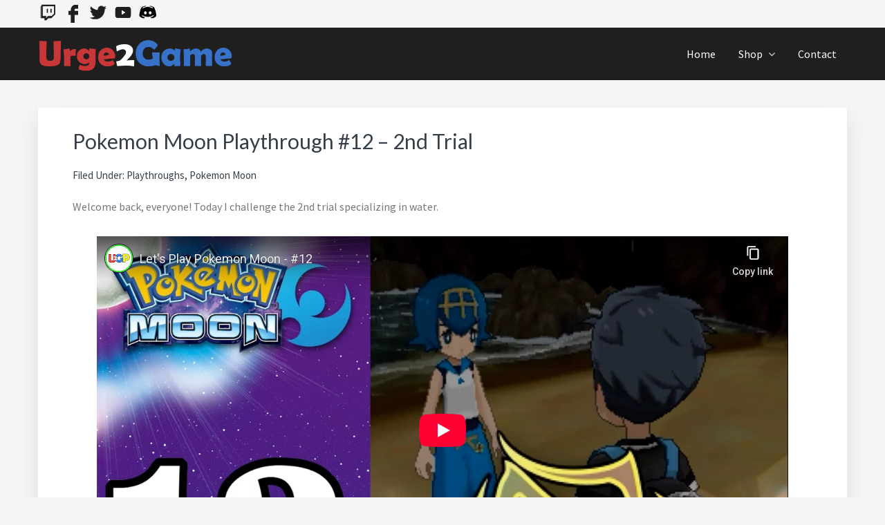

--- FILE ---
content_type: text/html; charset=utf-8
request_url: https://www.youtube-nocookie.com/embed/QLHHqHSuPMM?feature=oembed&iv_load_policy=3&modestbranding=1&rel=0&autohide=1&playsinline=0&wmode=transparent&autoplay=0
body_size: 46534
content:
<!DOCTYPE html><html lang="en" dir="ltr" data-cast-api-enabled="true"><head><meta name="viewport" content="width=device-width, initial-scale=1"><script nonce="xQKAnl6taXHEk1TJFFaVbQ">if ('undefined' == typeof Symbol || 'undefined' == typeof Symbol.iterator) {delete Array.prototype.entries;}</script><style name="www-roboto" nonce="BEt51iGI1SV4nBqH4W4-UQ">@font-face{font-family:'Roboto';font-style:normal;font-weight:400;font-stretch:100%;src:url(//fonts.gstatic.com/s/roboto/v48/KFO7CnqEu92Fr1ME7kSn66aGLdTylUAMa3GUBHMdazTgWw.woff2)format('woff2');unicode-range:U+0460-052F,U+1C80-1C8A,U+20B4,U+2DE0-2DFF,U+A640-A69F,U+FE2E-FE2F;}@font-face{font-family:'Roboto';font-style:normal;font-weight:400;font-stretch:100%;src:url(//fonts.gstatic.com/s/roboto/v48/KFO7CnqEu92Fr1ME7kSn66aGLdTylUAMa3iUBHMdazTgWw.woff2)format('woff2');unicode-range:U+0301,U+0400-045F,U+0490-0491,U+04B0-04B1,U+2116;}@font-face{font-family:'Roboto';font-style:normal;font-weight:400;font-stretch:100%;src:url(//fonts.gstatic.com/s/roboto/v48/KFO7CnqEu92Fr1ME7kSn66aGLdTylUAMa3CUBHMdazTgWw.woff2)format('woff2');unicode-range:U+1F00-1FFF;}@font-face{font-family:'Roboto';font-style:normal;font-weight:400;font-stretch:100%;src:url(//fonts.gstatic.com/s/roboto/v48/KFO7CnqEu92Fr1ME7kSn66aGLdTylUAMa3-UBHMdazTgWw.woff2)format('woff2');unicode-range:U+0370-0377,U+037A-037F,U+0384-038A,U+038C,U+038E-03A1,U+03A3-03FF;}@font-face{font-family:'Roboto';font-style:normal;font-weight:400;font-stretch:100%;src:url(//fonts.gstatic.com/s/roboto/v48/KFO7CnqEu92Fr1ME7kSn66aGLdTylUAMawCUBHMdazTgWw.woff2)format('woff2');unicode-range:U+0302-0303,U+0305,U+0307-0308,U+0310,U+0312,U+0315,U+031A,U+0326-0327,U+032C,U+032F-0330,U+0332-0333,U+0338,U+033A,U+0346,U+034D,U+0391-03A1,U+03A3-03A9,U+03B1-03C9,U+03D1,U+03D5-03D6,U+03F0-03F1,U+03F4-03F5,U+2016-2017,U+2034-2038,U+203C,U+2040,U+2043,U+2047,U+2050,U+2057,U+205F,U+2070-2071,U+2074-208E,U+2090-209C,U+20D0-20DC,U+20E1,U+20E5-20EF,U+2100-2112,U+2114-2115,U+2117-2121,U+2123-214F,U+2190,U+2192,U+2194-21AE,U+21B0-21E5,U+21F1-21F2,U+21F4-2211,U+2213-2214,U+2216-22FF,U+2308-230B,U+2310,U+2319,U+231C-2321,U+2336-237A,U+237C,U+2395,U+239B-23B7,U+23D0,U+23DC-23E1,U+2474-2475,U+25AF,U+25B3,U+25B7,U+25BD,U+25C1,U+25CA,U+25CC,U+25FB,U+266D-266F,U+27C0-27FF,U+2900-2AFF,U+2B0E-2B11,U+2B30-2B4C,U+2BFE,U+3030,U+FF5B,U+FF5D,U+1D400-1D7FF,U+1EE00-1EEFF;}@font-face{font-family:'Roboto';font-style:normal;font-weight:400;font-stretch:100%;src:url(//fonts.gstatic.com/s/roboto/v48/KFO7CnqEu92Fr1ME7kSn66aGLdTylUAMaxKUBHMdazTgWw.woff2)format('woff2');unicode-range:U+0001-000C,U+000E-001F,U+007F-009F,U+20DD-20E0,U+20E2-20E4,U+2150-218F,U+2190,U+2192,U+2194-2199,U+21AF,U+21E6-21F0,U+21F3,U+2218-2219,U+2299,U+22C4-22C6,U+2300-243F,U+2440-244A,U+2460-24FF,U+25A0-27BF,U+2800-28FF,U+2921-2922,U+2981,U+29BF,U+29EB,U+2B00-2BFF,U+4DC0-4DFF,U+FFF9-FFFB,U+10140-1018E,U+10190-1019C,U+101A0,U+101D0-101FD,U+102E0-102FB,U+10E60-10E7E,U+1D2C0-1D2D3,U+1D2E0-1D37F,U+1F000-1F0FF,U+1F100-1F1AD,U+1F1E6-1F1FF,U+1F30D-1F30F,U+1F315,U+1F31C,U+1F31E,U+1F320-1F32C,U+1F336,U+1F378,U+1F37D,U+1F382,U+1F393-1F39F,U+1F3A7-1F3A8,U+1F3AC-1F3AF,U+1F3C2,U+1F3C4-1F3C6,U+1F3CA-1F3CE,U+1F3D4-1F3E0,U+1F3ED,U+1F3F1-1F3F3,U+1F3F5-1F3F7,U+1F408,U+1F415,U+1F41F,U+1F426,U+1F43F,U+1F441-1F442,U+1F444,U+1F446-1F449,U+1F44C-1F44E,U+1F453,U+1F46A,U+1F47D,U+1F4A3,U+1F4B0,U+1F4B3,U+1F4B9,U+1F4BB,U+1F4BF,U+1F4C8-1F4CB,U+1F4D6,U+1F4DA,U+1F4DF,U+1F4E3-1F4E6,U+1F4EA-1F4ED,U+1F4F7,U+1F4F9-1F4FB,U+1F4FD-1F4FE,U+1F503,U+1F507-1F50B,U+1F50D,U+1F512-1F513,U+1F53E-1F54A,U+1F54F-1F5FA,U+1F610,U+1F650-1F67F,U+1F687,U+1F68D,U+1F691,U+1F694,U+1F698,U+1F6AD,U+1F6B2,U+1F6B9-1F6BA,U+1F6BC,U+1F6C6-1F6CF,U+1F6D3-1F6D7,U+1F6E0-1F6EA,U+1F6F0-1F6F3,U+1F6F7-1F6FC,U+1F700-1F7FF,U+1F800-1F80B,U+1F810-1F847,U+1F850-1F859,U+1F860-1F887,U+1F890-1F8AD,U+1F8B0-1F8BB,U+1F8C0-1F8C1,U+1F900-1F90B,U+1F93B,U+1F946,U+1F984,U+1F996,U+1F9E9,U+1FA00-1FA6F,U+1FA70-1FA7C,U+1FA80-1FA89,U+1FA8F-1FAC6,U+1FACE-1FADC,U+1FADF-1FAE9,U+1FAF0-1FAF8,U+1FB00-1FBFF;}@font-face{font-family:'Roboto';font-style:normal;font-weight:400;font-stretch:100%;src:url(//fonts.gstatic.com/s/roboto/v48/KFO7CnqEu92Fr1ME7kSn66aGLdTylUAMa3OUBHMdazTgWw.woff2)format('woff2');unicode-range:U+0102-0103,U+0110-0111,U+0128-0129,U+0168-0169,U+01A0-01A1,U+01AF-01B0,U+0300-0301,U+0303-0304,U+0308-0309,U+0323,U+0329,U+1EA0-1EF9,U+20AB;}@font-face{font-family:'Roboto';font-style:normal;font-weight:400;font-stretch:100%;src:url(//fonts.gstatic.com/s/roboto/v48/KFO7CnqEu92Fr1ME7kSn66aGLdTylUAMa3KUBHMdazTgWw.woff2)format('woff2');unicode-range:U+0100-02BA,U+02BD-02C5,U+02C7-02CC,U+02CE-02D7,U+02DD-02FF,U+0304,U+0308,U+0329,U+1D00-1DBF,U+1E00-1E9F,U+1EF2-1EFF,U+2020,U+20A0-20AB,U+20AD-20C0,U+2113,U+2C60-2C7F,U+A720-A7FF;}@font-face{font-family:'Roboto';font-style:normal;font-weight:400;font-stretch:100%;src:url(//fonts.gstatic.com/s/roboto/v48/KFO7CnqEu92Fr1ME7kSn66aGLdTylUAMa3yUBHMdazQ.woff2)format('woff2');unicode-range:U+0000-00FF,U+0131,U+0152-0153,U+02BB-02BC,U+02C6,U+02DA,U+02DC,U+0304,U+0308,U+0329,U+2000-206F,U+20AC,U+2122,U+2191,U+2193,U+2212,U+2215,U+FEFF,U+FFFD;}@font-face{font-family:'Roboto';font-style:normal;font-weight:500;font-stretch:100%;src:url(//fonts.gstatic.com/s/roboto/v48/KFO7CnqEu92Fr1ME7kSn66aGLdTylUAMa3GUBHMdazTgWw.woff2)format('woff2');unicode-range:U+0460-052F,U+1C80-1C8A,U+20B4,U+2DE0-2DFF,U+A640-A69F,U+FE2E-FE2F;}@font-face{font-family:'Roboto';font-style:normal;font-weight:500;font-stretch:100%;src:url(//fonts.gstatic.com/s/roboto/v48/KFO7CnqEu92Fr1ME7kSn66aGLdTylUAMa3iUBHMdazTgWw.woff2)format('woff2');unicode-range:U+0301,U+0400-045F,U+0490-0491,U+04B0-04B1,U+2116;}@font-face{font-family:'Roboto';font-style:normal;font-weight:500;font-stretch:100%;src:url(//fonts.gstatic.com/s/roboto/v48/KFO7CnqEu92Fr1ME7kSn66aGLdTylUAMa3CUBHMdazTgWw.woff2)format('woff2');unicode-range:U+1F00-1FFF;}@font-face{font-family:'Roboto';font-style:normal;font-weight:500;font-stretch:100%;src:url(//fonts.gstatic.com/s/roboto/v48/KFO7CnqEu92Fr1ME7kSn66aGLdTylUAMa3-UBHMdazTgWw.woff2)format('woff2');unicode-range:U+0370-0377,U+037A-037F,U+0384-038A,U+038C,U+038E-03A1,U+03A3-03FF;}@font-face{font-family:'Roboto';font-style:normal;font-weight:500;font-stretch:100%;src:url(//fonts.gstatic.com/s/roboto/v48/KFO7CnqEu92Fr1ME7kSn66aGLdTylUAMawCUBHMdazTgWw.woff2)format('woff2');unicode-range:U+0302-0303,U+0305,U+0307-0308,U+0310,U+0312,U+0315,U+031A,U+0326-0327,U+032C,U+032F-0330,U+0332-0333,U+0338,U+033A,U+0346,U+034D,U+0391-03A1,U+03A3-03A9,U+03B1-03C9,U+03D1,U+03D5-03D6,U+03F0-03F1,U+03F4-03F5,U+2016-2017,U+2034-2038,U+203C,U+2040,U+2043,U+2047,U+2050,U+2057,U+205F,U+2070-2071,U+2074-208E,U+2090-209C,U+20D0-20DC,U+20E1,U+20E5-20EF,U+2100-2112,U+2114-2115,U+2117-2121,U+2123-214F,U+2190,U+2192,U+2194-21AE,U+21B0-21E5,U+21F1-21F2,U+21F4-2211,U+2213-2214,U+2216-22FF,U+2308-230B,U+2310,U+2319,U+231C-2321,U+2336-237A,U+237C,U+2395,U+239B-23B7,U+23D0,U+23DC-23E1,U+2474-2475,U+25AF,U+25B3,U+25B7,U+25BD,U+25C1,U+25CA,U+25CC,U+25FB,U+266D-266F,U+27C0-27FF,U+2900-2AFF,U+2B0E-2B11,U+2B30-2B4C,U+2BFE,U+3030,U+FF5B,U+FF5D,U+1D400-1D7FF,U+1EE00-1EEFF;}@font-face{font-family:'Roboto';font-style:normal;font-weight:500;font-stretch:100%;src:url(//fonts.gstatic.com/s/roboto/v48/KFO7CnqEu92Fr1ME7kSn66aGLdTylUAMaxKUBHMdazTgWw.woff2)format('woff2');unicode-range:U+0001-000C,U+000E-001F,U+007F-009F,U+20DD-20E0,U+20E2-20E4,U+2150-218F,U+2190,U+2192,U+2194-2199,U+21AF,U+21E6-21F0,U+21F3,U+2218-2219,U+2299,U+22C4-22C6,U+2300-243F,U+2440-244A,U+2460-24FF,U+25A0-27BF,U+2800-28FF,U+2921-2922,U+2981,U+29BF,U+29EB,U+2B00-2BFF,U+4DC0-4DFF,U+FFF9-FFFB,U+10140-1018E,U+10190-1019C,U+101A0,U+101D0-101FD,U+102E0-102FB,U+10E60-10E7E,U+1D2C0-1D2D3,U+1D2E0-1D37F,U+1F000-1F0FF,U+1F100-1F1AD,U+1F1E6-1F1FF,U+1F30D-1F30F,U+1F315,U+1F31C,U+1F31E,U+1F320-1F32C,U+1F336,U+1F378,U+1F37D,U+1F382,U+1F393-1F39F,U+1F3A7-1F3A8,U+1F3AC-1F3AF,U+1F3C2,U+1F3C4-1F3C6,U+1F3CA-1F3CE,U+1F3D4-1F3E0,U+1F3ED,U+1F3F1-1F3F3,U+1F3F5-1F3F7,U+1F408,U+1F415,U+1F41F,U+1F426,U+1F43F,U+1F441-1F442,U+1F444,U+1F446-1F449,U+1F44C-1F44E,U+1F453,U+1F46A,U+1F47D,U+1F4A3,U+1F4B0,U+1F4B3,U+1F4B9,U+1F4BB,U+1F4BF,U+1F4C8-1F4CB,U+1F4D6,U+1F4DA,U+1F4DF,U+1F4E3-1F4E6,U+1F4EA-1F4ED,U+1F4F7,U+1F4F9-1F4FB,U+1F4FD-1F4FE,U+1F503,U+1F507-1F50B,U+1F50D,U+1F512-1F513,U+1F53E-1F54A,U+1F54F-1F5FA,U+1F610,U+1F650-1F67F,U+1F687,U+1F68D,U+1F691,U+1F694,U+1F698,U+1F6AD,U+1F6B2,U+1F6B9-1F6BA,U+1F6BC,U+1F6C6-1F6CF,U+1F6D3-1F6D7,U+1F6E0-1F6EA,U+1F6F0-1F6F3,U+1F6F7-1F6FC,U+1F700-1F7FF,U+1F800-1F80B,U+1F810-1F847,U+1F850-1F859,U+1F860-1F887,U+1F890-1F8AD,U+1F8B0-1F8BB,U+1F8C0-1F8C1,U+1F900-1F90B,U+1F93B,U+1F946,U+1F984,U+1F996,U+1F9E9,U+1FA00-1FA6F,U+1FA70-1FA7C,U+1FA80-1FA89,U+1FA8F-1FAC6,U+1FACE-1FADC,U+1FADF-1FAE9,U+1FAF0-1FAF8,U+1FB00-1FBFF;}@font-face{font-family:'Roboto';font-style:normal;font-weight:500;font-stretch:100%;src:url(//fonts.gstatic.com/s/roboto/v48/KFO7CnqEu92Fr1ME7kSn66aGLdTylUAMa3OUBHMdazTgWw.woff2)format('woff2');unicode-range:U+0102-0103,U+0110-0111,U+0128-0129,U+0168-0169,U+01A0-01A1,U+01AF-01B0,U+0300-0301,U+0303-0304,U+0308-0309,U+0323,U+0329,U+1EA0-1EF9,U+20AB;}@font-face{font-family:'Roboto';font-style:normal;font-weight:500;font-stretch:100%;src:url(//fonts.gstatic.com/s/roboto/v48/KFO7CnqEu92Fr1ME7kSn66aGLdTylUAMa3KUBHMdazTgWw.woff2)format('woff2');unicode-range:U+0100-02BA,U+02BD-02C5,U+02C7-02CC,U+02CE-02D7,U+02DD-02FF,U+0304,U+0308,U+0329,U+1D00-1DBF,U+1E00-1E9F,U+1EF2-1EFF,U+2020,U+20A0-20AB,U+20AD-20C0,U+2113,U+2C60-2C7F,U+A720-A7FF;}@font-face{font-family:'Roboto';font-style:normal;font-weight:500;font-stretch:100%;src:url(//fonts.gstatic.com/s/roboto/v48/KFO7CnqEu92Fr1ME7kSn66aGLdTylUAMa3yUBHMdazQ.woff2)format('woff2');unicode-range:U+0000-00FF,U+0131,U+0152-0153,U+02BB-02BC,U+02C6,U+02DA,U+02DC,U+0304,U+0308,U+0329,U+2000-206F,U+20AC,U+2122,U+2191,U+2193,U+2212,U+2215,U+FEFF,U+FFFD;}</style><script name="www-roboto" nonce="xQKAnl6taXHEk1TJFFaVbQ">if (document.fonts && document.fonts.load) {document.fonts.load("400 10pt Roboto", "E"); document.fonts.load("500 10pt Roboto", "E");}</script><link rel="stylesheet" href="/s/player/c9168c90/www-player.css" name="www-player" nonce="BEt51iGI1SV4nBqH4W4-UQ"><style nonce="BEt51iGI1SV4nBqH4W4-UQ">html {overflow: hidden;}body {font: 12px Roboto, Arial, sans-serif; background-color: #000; color: #fff; height: 100%; width: 100%; overflow: hidden; position: absolute; margin: 0; padding: 0;}#player {width: 100%; height: 100%;}h1 {text-align: center; color: #fff;}h3 {margin-top: 6px; margin-bottom: 3px;}.player-unavailable {position: absolute; top: 0; left: 0; right: 0; bottom: 0; padding: 25px; font-size: 13px; background: url(/img/meh7.png) 50% 65% no-repeat;}.player-unavailable .message {text-align: left; margin: 0 -5px 15px; padding: 0 5px 14px; border-bottom: 1px solid #888; font-size: 19px; font-weight: normal;}.player-unavailable a {color: #167ac6; text-decoration: none;}</style><script nonce="xQKAnl6taXHEk1TJFFaVbQ">var ytcsi={gt:function(n){n=(n||"")+"data_";return ytcsi[n]||(ytcsi[n]={tick:{},info:{},gel:{preLoggedGelInfos:[]}})},now:window.performance&&window.performance.timing&&window.performance.now&&window.performance.timing.navigationStart?function(){return window.performance.timing.navigationStart+window.performance.now()}:function(){return(new Date).getTime()},tick:function(l,t,n){var ticks=ytcsi.gt(n).tick;var v=t||ytcsi.now();if(ticks[l]){ticks["_"+l]=ticks["_"+l]||[ticks[l]];ticks["_"+l].push(v)}ticks[l]=
v},info:function(k,v,n){ytcsi.gt(n).info[k]=v},infoGel:function(p,n){ytcsi.gt(n).gel.preLoggedGelInfos.push(p)},setStart:function(t,n){ytcsi.tick("_start",t,n)}};
(function(w,d){function isGecko(){if(!w.navigator)return false;try{if(w.navigator.userAgentData&&w.navigator.userAgentData.brands&&w.navigator.userAgentData.brands.length){var brands=w.navigator.userAgentData.brands;var i=0;for(;i<brands.length;i++)if(brands[i]&&brands[i].brand==="Firefox")return true;return false}}catch(e){setTimeout(function(){throw e;})}if(!w.navigator.userAgent)return false;var ua=w.navigator.userAgent;return ua.indexOf("Gecko")>0&&ua.toLowerCase().indexOf("webkit")<0&&ua.indexOf("Edge")<
0&&ua.indexOf("Trident")<0&&ua.indexOf("MSIE")<0}ytcsi.setStart(w.performance?w.performance.timing.responseStart:null);var isPrerender=(d.visibilityState||d.webkitVisibilityState)=="prerender";var vName=!d.visibilityState&&d.webkitVisibilityState?"webkitvisibilitychange":"visibilitychange";if(isPrerender){var startTick=function(){ytcsi.setStart();d.removeEventListener(vName,startTick)};d.addEventListener(vName,startTick,false)}if(d.addEventListener)d.addEventListener(vName,function(){ytcsi.tick("vc")},
false);if(isGecko()){var isHidden=(d.visibilityState||d.webkitVisibilityState)=="hidden";if(isHidden)ytcsi.tick("vc")}var slt=function(el,t){setTimeout(function(){var n=ytcsi.now();el.loadTime=n;if(el.slt)el.slt()},t)};w.__ytRIL=function(el){if(!el.getAttribute("data-thumb"))if(w.requestAnimationFrame)w.requestAnimationFrame(function(){slt(el,0)});else slt(el,16)}})(window,document);
</script><script nonce="xQKAnl6taXHEk1TJFFaVbQ">var ytcfg={d:function(){return window.yt&&yt.config_||ytcfg.data_||(ytcfg.data_={})},get:function(k,o){return k in ytcfg.d()?ytcfg.d()[k]:o},set:function(){var a=arguments;if(a.length>1)ytcfg.d()[a[0]]=a[1];else{var k;for(k in a[0])ytcfg.d()[k]=a[0][k]}}};
ytcfg.set({"CLIENT_CANARY_STATE":"none","DEVICE":"cbr\u003dChrome\u0026cbrand\u003dapple\u0026cbrver\u003d131.0.0.0\u0026ceng\u003dWebKit\u0026cengver\u003d537.36\u0026cos\u003dMacintosh\u0026cosver\u003d10_15_7\u0026cplatform\u003dDESKTOP","EVENT_ID":"vRdzaYjBF4mO_tcP-aCAyQo","EXPERIMENT_FLAGS":{"ab_det_apm":true,"ab_det_el_h":true,"ab_det_em_inj":true,"ab_fk_sk_cl":true,"ab_l_sig_st":true,"ab_l_sig_st_e":true,"action_companion_center_align_description":true,"allow_skip_networkless":true,"always_send_and_write":true,"att_web_record_metrics":true,"attmusi":true,"c3_enable_button_impression_logging":true,"c3_watch_page_component":true,"cancel_pending_navs":true,"clean_up_manual_attribution_header":true,"config_age_report_killswitch":true,"cow_optimize_idom_compat":true,"csi_on_gel":true,"delhi_mweb_colorful_sd":true,"delhi_mweb_colorful_sd_v2":true,"deprecate_pair_servlet_enabled":true,"desktop_sparkles_light_cta_button":true,"disable_cached_masthead_data":true,"disable_child_node_auto_formatted_strings":true,"disable_log_to_visitor_layer":true,"disable_pacf_logging_for_memory_limited_tv":true,"embeds_enable_eid_enforcement_for_youtube":true,"embeds_enable_info_panel_dismissal":true,"embeds_enable_pfp_always_unbranded":true,"embeds_muted_autoplay_sound_fix":true,"embeds_serve_es6_client":true,"embeds_web_nwl_disable_nocookie":true,"embeds_web_updated_shorts_definition_fix":true,"enable_active_view_display_ad_renderer_web_home":true,"enable_ad_disclosure_banner_a11y_fix":true,"enable_client_sli_logging":true,"enable_client_streamz_web":true,"enable_client_ve_spec":true,"enable_cloud_save_error_popup_after_retry":true,"enable_dai_sdf_h5_preroll":true,"enable_datasync_id_header_in_web_vss_pings":true,"enable_default_mono_cta_migration_web_client":true,"enable_docked_chat_messages":true,"enable_drop_shadow_experiment":true,"enable_entity_store_from_dependency_injection":true,"enable_inline_muted_playback_on_web_search":true,"enable_inline_muted_playback_on_web_search_for_vdc":true,"enable_inline_muted_playback_on_web_search_for_vdcb":true,"enable_is_extended_monitoring":true,"enable_is_mini_app_page_active_bugfix":true,"enable_logging_first_user_action_after_game_ready":true,"enable_ltc_param_fetch_from_innertube":true,"enable_masthead_mweb_padding_fix":true,"enable_menu_renderer_button_in_mweb_hclr":true,"enable_mini_app_command_handler_mweb_fix":true,"enable_mini_guide_downloads_item":true,"enable_mixed_direction_formatted_strings":true,"enable_mweb_new_caption_language_picker":true,"enable_names_handles_account_switcher":true,"enable_network_request_logging_on_game_events":true,"enable_new_paid_product_placement":true,"enable_open_in_new_tab_icon_for_short_dr_for_desktop_search":true,"enable_open_yt_content":true,"enable_origin_query_parameter_bugfix":true,"enable_pause_ads_on_ytv_html5":true,"enable_payments_purchase_manager":true,"enable_pdp_icon_prefetch":true,"enable_pl_r_si_fa":true,"enable_place_pivot_url":true,"enable_pv_screen_modern_text":true,"enable_removing_navbar_title_on_hashtag_page_mweb":true,"enable_rta_manager":true,"enable_sdf_companion_h5":true,"enable_sdf_dai_h5_midroll":true,"enable_sdf_h5_endemic_mid_post_roll":true,"enable_sdf_on_h5_unplugged_vod_midroll":true,"enable_sdf_shorts_player_bytes_h5":true,"enable_sending_unwrapped_game_audio_as_serialized_metadata":true,"enable_sfv_effect_pivot_url":true,"enable_shorts_new_carousel":true,"enable_skip_ad_guidance_prompt":true,"enable_skippable_ads_for_unplugged_ad_pod":true,"enable_smearing_expansion_dai":true,"enable_time_out_messages":true,"enable_timeline_view_modern_transcript_fe":true,"enable_video_display_compact_button_group_for_desktop_search":true,"enable_web_delhi_icons":true,"enable_web_home_top_landscape_image_layout_level_click":true,"enable_web_tiered_gel":true,"enable_window_constrained_buy_flow_dialog":true,"enable_wiz_queue_effect_and_on_init_initial_runs":true,"enable_ypc_spinners":true,"enable_yt_ata_iframe_authuser":true,"export_networkless_options":true,"export_player_version_to_ytconfig":true,"fill_single_video_with_notify_to_lasr":true,"fix_ad_miniplayer_controls_rendering":true,"fix_ads_tracking_for_swf_config_deprecation_mweb":true,"h5_companion_enable_adcpn_macro_substitution_for_click_pings":true,"h5_inplayer_enable_adcpn_macro_substitution_for_click_pings":true,"h5_reset_cache_and_filter_before_update_masthead":true,"hide_channel_creation_title_for_mweb":true,"high_ccv_client_side_caching_h5":true,"html5_log_trigger_events_with_debug_data":true,"html5_ssdai_enable_media_end_cue_range":true,"il_attach_cache_limit":true,"il_use_view_model_logging_context":true,"is_browser_support_for_webcam_streaming":true,"json_condensed_response":true,"kev_adb_pg":true,"kevlar_gel_error_routing":true,"kevlar_watch_cinematics":true,"live_chat_enable_controller_extraction":true,"live_chat_enable_rta_manager":true,"log_click_with_layer_from_element_in_command_handler":true,"mdx_enable_privacy_disclosure_ui":true,"mdx_load_cast_api_bootstrap_script":true,"medium_progress_bar_modification":true,"migrate_remaining_web_ad_badges_to_innertube":true,"mobile_account_menu_refresh":true,"mweb_account_linking_noapp":true,"mweb_after_render_to_scheduler":true,"mweb_allow_modern_search_suggest_behavior":true,"mweb_animated_actions":true,"mweb_app_upsell_button_direct_to_app":true,"mweb_c3_enable_adaptive_signals":true,"mweb_c3_library_page_enable_recent_shelf":true,"mweb_c3_remove_web_navigation_endpoint_data":true,"mweb_c3_use_canonical_from_player_response":true,"mweb_cinematic_watch":true,"mweb_command_handler":true,"mweb_delay_watch_initial_data":true,"mweb_disable_searchbar_scroll":true,"mweb_enable_browse_chunks":true,"mweb_enable_fine_scrubbing_for_recs":true,"mweb_enable_keto_batch_player_fullscreen":true,"mweb_enable_keto_batch_player_progress_bar":true,"mweb_enable_keto_batch_player_tooltips":true,"mweb_enable_lockup_view_model_for_ucp":true,"mweb_enable_more_drawer":true,"mweb_enable_optional_fullscreen_landscape_locking":true,"mweb_enable_overlay_touch_manager":true,"mweb_enable_premium_carve_out_fix":true,"mweb_enable_refresh_detection":true,"mweb_enable_search_imp":true,"mweb_enable_sequence_signal":true,"mweb_enable_shorts_pivot_button":true,"mweb_enable_shorts_video_preload":true,"mweb_enable_skippables_on_jio_phone":true,"mweb_enable_two_line_title_on_shorts":true,"mweb_enable_varispeed_controller":true,"mweb_enable_watch_feed_infinite_scroll":true,"mweb_enable_wrapped_unplugged_pause_membership_dialog_renderer":true,"mweb_fix_monitor_visibility_after_render":true,"mweb_force_ios_fallback_to_native_control":true,"mweb_fp_auto_fullscreen":true,"mweb_fullscreen_controls":true,"mweb_fullscreen_controls_action_buttons":true,"mweb_fullscreen_watch_system":true,"mweb_home_reactive_shorts":true,"mweb_innertube_search_command":true,"mweb_kaios_enable_autoplay_switch_view_model":true,"mweb_lang_in_html":true,"mweb_like_button_synced_with_entities":true,"mweb_logo_use_home_page_ve":true,"mweb_native_control_in_faux_fullscreen_shared":true,"mweb_player_control_on_hover":true,"mweb_player_delhi_dtts":true,"mweb_player_settings_use_bottom_sheet":true,"mweb_player_show_previous_next_buttons_in_playlist":true,"mweb_player_skip_no_op_state_changes":true,"mweb_player_user_select_none":true,"mweb_playlist_engagement_panel":true,"mweb_progress_bar_seek_on_mouse_click":true,"mweb_pull_2_full":true,"mweb_pull_2_full_enable_touch_handlers":true,"mweb_schedule_warm_watch_response":true,"mweb_searchbox_legacy_navigation":true,"mweb_see_fewer_shorts":true,"mweb_shorts_comments_panel_id_change":true,"mweb_shorts_early_continuation":true,"mweb_show_ios_smart_banner":true,"mweb_show_sign_in_button_from_header":true,"mweb_use_server_url_on_startup":true,"mweb_watch_captions_enable_auto_translate":true,"mweb_watch_captions_set_default_size":true,"mweb_watch_stop_scheduler_on_player_response":true,"mweb_watchfeed_big_thumbnails":true,"mweb_yt_searchbox":true,"networkless_logging":true,"no_client_ve_attach_unless_shown":true,"pageid_as_header_web":true,"playback_settings_use_switch_menu":true,"player_controls_autonav_fix":true,"player_controls_skip_double_signal_update":true,"polymer_bad_build_labels":true,"polymer_verifiy_app_state":true,"qoe_send_and_write":true,"remove_chevron_from_ad_disclosure_banner_h5":true,"remove_masthead_channel_banner_on_refresh":true,"remove_slot_id_exited_trigger_for_dai_in_player_slot_expire":true,"replace_client_url_parsing_with_server_signal":true,"service_worker_enabled":true,"service_worker_push_enabled":true,"service_worker_push_home_page_prompt":true,"service_worker_push_watch_page_prompt":true,"shell_load_gcf":true,"shorten_initial_gel_batch_timeout":true,"should_use_yt_voice_endpoint_in_kaios":true,"smarter_ve_dedupping":true,"speedmaster_no_seek":true,"stop_handling_click_for_non_rendering_overlay_layout":true,"suppress_error_204_logging":true,"synced_panel_scrolling_controller":true,"use_event_time_ms_header":true,"use_fifo_for_networkless":true,"use_request_time_ms_header":true,"use_session_based_sampling":true,"use_thumbnail_overlay_time_status_renderer_for_live_badge":true,"vss_final_ping_send_and_write":true,"vss_playback_use_send_and_write":true,"web_adaptive_repeat_ase":true,"web_always_load_chat_support":true,"web_animated_like":true,"web_api_url":true,"web_attributed_string_deep_equal_bugfix":true,"web_autonav_allow_off_by_default":true,"web_button_vm_refactor_disabled":true,"web_c3_log_app_init_finish":true,"web_csi_action_sampling_enabled":true,"web_dedupe_ve_grafting":true,"web_disable_backdrop_filter":true,"web_enable_ab_rsp_cl":true,"web_enable_course_icon_update":true,"web_enable_error_204":true,"web_fix_segmented_like_dislike_undefined":true,"web_gcf_hashes_innertube":true,"web_gel_timeout_cap":true,"web_metadata_carousel_elref_bugfix":true,"web_parent_target_for_sheets":true,"web_persist_server_autonav_state_on_client":true,"web_playback_associated_log_ctt":true,"web_playback_associated_ve":true,"web_prefetch_preload_video":true,"web_progress_bar_draggable":true,"web_resizable_advertiser_banner_on_masthead_safari_fix":true,"web_shorts_just_watched_on_channel_and_pivot_study":true,"web_shorts_just_watched_overlay":true,"web_update_panel_visibility_logging_fix":true,"web_video_attribute_view_model_a11y_fix":true,"web_watch_controls_state_signals":true,"web_wiz_attributed_string":true,"webfe_mweb_watch_microdata":true,"webfe_watch_shorts_canonical_url_fix":true,"webpo_exit_on_net_err":true,"wiz_diff_overwritable":true,"woffle_used_state_report":true,"wpo_gel_strz":true,"H5_async_logging_delay_ms":30000.0,"attention_logging_scroll_throttle":500.0,"autoplay_pause_by_lact_sampling_fraction":0.0,"cinematic_watch_effect_opacity":0.4,"log_window_onerror_fraction":0.1,"speedmaster_playback_rate":2.0,"tv_pacf_logging_sample_rate":0.01,"web_attention_logging_scroll_throttle":500.0,"web_load_prediction_threshold":0.1,"web_navigation_prediction_threshold":0.1,"web_pbj_log_warning_rate":0.0,"web_system_health_fraction":0.01,"ytidb_transaction_ended_event_rate_limit":0.02,"active_time_update_interval_ms":10000,"att_init_delay":500,"autoplay_pause_by_lact_sec":0,"botguard_async_snapshot_timeout_ms":3000,"check_navigator_accuracy_timeout_ms":0,"cinematic_watch_css_filter_blur_strength":40,"cinematic_watch_fade_out_duration":500,"close_webview_delay_ms":100,"cloud_save_game_data_rate_limit_ms":3000,"compression_disable_point":10,"custom_active_view_tos_timeout_ms":3600000,"embeds_widget_poll_interval_ms":0,"gel_min_batch_size":3,"gel_queue_timeout_max_ms":60000,"get_async_timeout_ms":60000,"hide_cta_for_home_web_video_ads_animate_in_time":2,"html5_byterate_soft_cap":0,"initial_gel_batch_timeout":2000,"max_body_size_to_compress":500000,"max_prefetch_window_sec_for_livestream_optimization":10,"min_prefetch_offset_sec_for_livestream_optimization":20,"mini_app_container_iframe_src_update_delay_ms":0,"multiple_preview_news_duration_time":11000,"mweb_c3_toast_duration_ms":5000,"mweb_deep_link_fallback_timeout_ms":10000,"mweb_delay_response_received_actions":100,"mweb_fp_dpad_rate_limit_ms":0,"mweb_fp_dpad_watch_title_clamp_lines":0,"mweb_history_manager_cache_size":100,"mweb_ios_fullscreen_playback_transition_delay_ms":500,"mweb_ios_fullscreen_system_pause_epilson_ms":0,"mweb_override_response_store_expiration_ms":0,"mweb_shorts_early_continuation_trigger_threshold":4,"mweb_w2w_max_age_seconds":0,"mweb_watch_captions_default_size":2,"neon_dark_launch_gradient_count":0,"network_polling_interval":30000,"play_click_interval_ms":30000,"play_ping_interval_ms":10000,"prefetch_comments_ms_after_video":0,"send_config_hash_timer":0,"service_worker_push_logged_out_prompt_watches":-1,"service_worker_push_prompt_cap":-1,"service_worker_push_prompt_delay_microseconds":3888000000000,"slow_compressions_before_abandon_count":4,"speedmaster_cancellation_movement_dp":10,"speedmaster_touch_activation_ms":500,"web_attention_logging_throttle":500,"web_foreground_heartbeat_interval_ms":28000,"web_gel_debounce_ms":10000,"web_logging_max_batch":100,"web_max_tracing_events":50,"web_tracing_session_replay":0,"wil_icon_max_concurrent_fetches":9999,"ytidb_remake_db_retries":3,"ytidb_reopen_db_retries":3,"WebClientReleaseProcessCritical__youtube_embeds_client_version_override":"","WebClientReleaseProcessCritical__youtube_embeds_web_client_version_override":"","WebClientReleaseProcessCritical__youtube_mweb_client_version_override":"","debug_forced_internalcountrycode":"","embeds_web_synth_ch_headers_banned_urls_regex":"","enable_web_media_service":"DISABLED","il_payload_scraping":"","live_chat_unicode_emoji_json_url":"https://www.gstatic.com/youtube/img/emojis/emojis-svg-9.json","mweb_deep_link_feature_tag_suffix":"11268432","mweb_enable_shorts_innertube_player_prefetch_trigger":"NONE","mweb_fp_dpad":"home,search,browse,channel,create_channel,experiments,settings,trending,oops,404,paid_memberships,sponsorship,premium,shorts","mweb_fp_dpad_linear_navigation":"","mweb_fp_dpad_linear_navigation_visitor":"","mweb_fp_dpad_visitor":"","mweb_preload_video_by_player_vars":"","place_pivot_triggering_container_alternate":"","place_pivot_triggering_counterfactual_container_alternate":"","service_worker_push_force_notification_prompt_tag":"1","service_worker_scope":"/","suggest_exp_str":"","web_client_version_override":"","kevlar_command_handler_command_banlist":[],"mini_app_ids_without_game_ready":["UgkxHHtsak1SC8mRGHMZewc4HzeAY3yhPPmJ","Ugkx7OgzFqE6z_5Mtf4YsotGfQNII1DF_RBm"],"web_op_signal_type_banlist":[],"web_tracing_enabled_spans":["event","command"]},"GAPI_HINT_PARAMS":"m;/_/scs/abc-static/_/js/k\u003dgapi.gapi.en.FZb77tO2YW4.O/d\u003d1/rs\u003dAHpOoo8lqavmo6ayfVxZovyDiP6g3TOVSQ/m\u003d__features__","GAPI_HOST":"https://apis.google.com","GAPI_LOCALE":"en_US","GL":"US","HL":"en","HTML_DIR":"ltr","HTML_LANG":"en","INNERTUBE_API_KEY":"AIzaSyAO_FJ2SlqU8Q4STEHLGCilw_Y9_11qcW8","INNERTUBE_API_VERSION":"v1","INNERTUBE_CLIENT_NAME":"WEB_EMBEDDED_PLAYER","INNERTUBE_CLIENT_VERSION":"1.20260122.01.00","INNERTUBE_CONTEXT":{"client":{"hl":"en","gl":"US","remoteHost":"18.219.187.220","deviceMake":"Apple","deviceModel":"","visitorData":"[base64]%3D%3D","userAgent":"Mozilla/5.0 (Macintosh; Intel Mac OS X 10_15_7) AppleWebKit/537.36 (KHTML, like Gecko) Chrome/131.0.0.0 Safari/537.36; ClaudeBot/1.0; +claudebot@anthropic.com),gzip(gfe)","clientName":"WEB_EMBEDDED_PLAYER","clientVersion":"1.20260122.01.00","osName":"Macintosh","osVersion":"10_15_7","originalUrl":"https://www.youtube-nocookie.com/embed/QLHHqHSuPMM?feature\u003doembed\u0026iv_load_policy\u003d3\u0026modestbranding\u003d1\u0026rel\u003d0\u0026autohide\u003d1\u0026playsinline\u003d0\u0026wmode\u003dtransparent\u0026autoplay\u003d0","platform":"DESKTOP","clientFormFactor":"UNKNOWN_FORM_FACTOR","configInfo":{"appInstallData":"[base64]"},"browserName":"Chrome","browserVersion":"131.0.0.0","acceptHeader":"text/html,application/xhtml+xml,application/xml;q\u003d0.9,image/webp,image/apng,*/*;q\u003d0.8,application/signed-exchange;v\u003db3;q\u003d0.9","deviceExperimentId":"ChxOelU1T0RRME16QTVOemcxTVRZMU5ETXpOQT09EL2vzMsGGL2vzMsG","rolloutToken":"CL6I5Kipo6vEYxCdpfbnhqGSAxidpfbnhqGSAw%3D%3D"},"user":{"lockedSafetyMode":false},"request":{"useSsl":true},"clickTracking":{"clickTrackingParams":"IhMIyJP254ahkgMVCYf/BB15ECCpMgZvZW1iZWQ\u003d"},"thirdParty":{"embeddedPlayerContext":{"embeddedPlayerEncryptedContext":"AD5ZzFSmzXCgxkYXnI-JzvLxXdrk5VJNMvRyyxA61d3kyUq41lB6WfQRMzNwSca-x6jwu73scZyXIYOIBMPWf-oLHZuaipUjnVXcaBeymCfMBy4DB9jnenMxjqxDYtvO","ancestorOriginsSupported":false}}},"INNERTUBE_CONTEXT_CLIENT_NAME":56,"INNERTUBE_CONTEXT_CLIENT_VERSION":"1.20260122.01.00","INNERTUBE_CONTEXT_GL":"US","INNERTUBE_CONTEXT_HL":"en","LATEST_ECATCHER_SERVICE_TRACKING_PARAMS":{"client.name":"WEB_EMBEDDED_PLAYER","client.jsfeat":"2021"},"LOGGED_IN":false,"PAGE_BUILD_LABEL":"youtube.embeds.web_20260122_01_RC00","PAGE_CL":859451063,"SERVER_NAME":"WebFE","VISITOR_DATA":"[base64]%3D%3D","WEB_PLAYER_CONTEXT_CONFIGS":{"WEB_PLAYER_CONTEXT_CONFIG_ID_EMBEDDED_PLAYER":{"rootElementId":"movie_player","jsUrl":"/s/player/c9168c90/player_ias.vflset/en_US/base.js","cssUrl":"/s/player/c9168c90/www-player.css","contextId":"WEB_PLAYER_CONTEXT_CONFIG_ID_EMBEDDED_PLAYER","eventLabel":"embedded","contentRegion":"US","hl":"en_US","hostLanguage":"en","innertubeApiKey":"AIzaSyAO_FJ2SlqU8Q4STEHLGCilw_Y9_11qcW8","innertubeApiVersion":"v1","innertubeContextClientVersion":"1.20260122.01.00","disableRelatedVideos":true,"annotationsLoadPolicy":3,"device":{"brand":"apple","model":"","browser":"Chrome","browserVersion":"131.0.0.0","os":"Macintosh","osVersion":"10_15_7","platform":"DESKTOP","interfaceName":"WEB_EMBEDDED_PLAYER","interfaceVersion":"1.20260122.01.00"},"serializedExperimentIds":"24004644,51010235,51063643,51098299,51146014,51204329,51222973,51340662,51349914,51353393,51366423,51389629,51404808,51404810,51425034,51489568,51490331,51500051,51505436,51530495,51534669,51560386,51565115,51566373,51578633,51583565,51583821,51585555,51586118,51605258,51605395,51609829,51611457,51615067,51620867,51621065,51622845,51624034,51631300,51632249,51635955,51637029,51638932,51648336,51656217,51672162,51678770,51681662,51683502,51684301,51684306,51691027,51691589,51693510,51696107,51696619,51697032,51700777,51705183,51708694,51711227,51711298,51712601,51713237,51714463,51719410,51719628,51732102,51735449,51736343,51738919,51742829,51742878,51744562,51747794,51749571,51751855","serializedExperimentFlags":"H5_async_logging_delay_ms\u003d30000.0\u0026PlayerWeb__h5_enable_advisory_rating_restrictions\u003dtrue\u0026a11y_h5_associate_survey_question\u003dtrue\u0026ab_det_apm\u003dtrue\u0026ab_det_el_h\u003dtrue\u0026ab_det_em_inj\u003dtrue\u0026ab_fk_sk_cl\u003dtrue\u0026ab_l_sig_st\u003dtrue\u0026ab_l_sig_st_e\u003dtrue\u0026action_companion_center_align_description\u003dtrue\u0026ad_pod_disable_companion_persist_ads_quality\u003dtrue\u0026add_stmp_logs_for_voice_boost\u003dtrue\u0026allow_autohide_on_paused_videos\u003dtrue\u0026allow_drm_override\u003dtrue\u0026allow_live_autoplay\u003dtrue\u0026allow_poltergust_autoplay\u003dtrue\u0026allow_skip_networkless\u003dtrue\u0026allow_vp9_1080p_mq_enc\u003dtrue\u0026always_cache_redirect_endpoint\u003dtrue\u0026always_send_and_write\u003dtrue\u0026annotation_module_vast_cards_load_logging_fraction\u003d1.0\u0026assign_drm_family_by_format\u003dtrue\u0026att_web_record_metrics\u003dtrue\u0026attention_logging_scroll_throttle\u003d500.0\u0026attmusi\u003dtrue\u0026autoplay_time\u003d10000\u0026autoplay_time_for_fullscreen\u003d-1\u0026autoplay_time_for_music_content\u003d-1\u0026bg_vm_reinit_threshold\u003d7200000\u0026blocked_packages_for_sps\u003d[]\u0026botguard_async_snapshot_timeout_ms\u003d3000\u0026captions_url_add_ei\u003dtrue\u0026check_navigator_accuracy_timeout_ms\u003d0\u0026clean_up_manual_attribution_header\u003dtrue\u0026compression_disable_point\u003d10\u0026cow_optimize_idom_compat\u003dtrue\u0026csi_on_gel\u003dtrue\u0026custom_active_view_tos_timeout_ms\u003d3600000\u0026dash_manifest_version\u003d5\u0026debug_bandaid_hostname\u003d\u0026debug_bandaid_port\u003d0\u0026debug_sherlog_username\u003d\u0026delhi_fast_follow_autonav_toggle\u003dtrue\u0026delhi_modern_player_default_thumbnail_percentage\u003d0.0\u0026delhi_modern_player_faster_autohide_delay_ms\u003d2000\u0026delhi_modern_player_pause_thumbnail_percentage\u003d0.6\u0026delhi_modern_web_player_blending_mode\u003d\u0026delhi_modern_web_player_disable_frosted_glass\u003dtrue\u0026delhi_modern_web_player_horizontal_volume_controls\u003dtrue\u0026delhi_modern_web_player_lhs_volume_controls\u003dtrue\u0026delhi_modern_web_player_responsive_compact_controls_threshold\u003d0\u0026deprecate_22\u003dtrue\u0026deprecate_delay_ping\u003dtrue\u0026deprecate_pair_servlet_enabled\u003dtrue\u0026desktop_sparkles_light_cta_button\u003dtrue\u0026disable_av1_setting\u003dtrue\u0026disable_branding_context\u003dtrue\u0026disable_cached_masthead_data\u003dtrue\u0026disable_channel_id_check_for_suspended_channels\u003dtrue\u0026disable_child_node_auto_formatted_strings\u003dtrue\u0026disable_lifa_for_supex_users\u003dtrue\u0026disable_log_to_visitor_layer\u003dtrue\u0026disable_mdx_connection_in_mdx_module_for_music_web\u003dtrue\u0026disable_pacf_logging_for_memory_limited_tv\u003dtrue\u0026disable_reduced_fullscreen_autoplay_countdown_for_minors\u003dtrue\u0026disable_reel_item_watch_format_filtering\u003dtrue\u0026disable_threegpp_progressive_formats\u003dtrue\u0026disable_touch_events_on_skip_button\u003dtrue\u0026edge_encryption_fill_primary_key_version\u003dtrue\u0026embeds_enable_info_panel_dismissal\u003dtrue\u0026embeds_enable_move_set_center_crop_to_public\u003dtrue\u0026embeds_enable_per_video_embed_config\u003dtrue\u0026embeds_enable_pfp_always_unbranded\u003dtrue\u0026embeds_web_lite_mode\u003d1\u0026embeds_web_nwl_disable_nocookie\u003dtrue\u0026embeds_web_synth_ch_headers_banned_urls_regex\u003d\u0026enable_active_view_display_ad_renderer_web_home\u003dtrue\u0026enable_active_view_lr_shorts_video\u003dtrue\u0026enable_active_view_web_shorts_video\u003dtrue\u0026enable_ad_cpn_macro_substitution_for_click_pings\u003dtrue\u0026enable_ad_disclosure_banner_a11y_fix\u003dtrue\u0026enable_app_promo_endcap_eml_on_tablet\u003dtrue\u0026enable_batched_cross_device_pings_in_gel_fanout\u003dtrue\u0026enable_cast_for_web_unplugged\u003dtrue\u0026enable_cast_on_music_web\u003dtrue\u0026enable_cipher_for_manifest_urls\u003dtrue\u0026enable_cleanup_masthead_autoplay_hack_fix\u003dtrue\u0026enable_client_page_id_header_for_first_party_pings\u003dtrue\u0026enable_client_sli_logging\u003dtrue\u0026enable_client_ve_spec\u003dtrue\u0026enable_cta_banner_on_unplugged_lr\u003dtrue\u0026enable_custom_playhead_parsing\u003dtrue\u0026enable_dai_sdf_h5_preroll\u003dtrue\u0026enable_datasync_id_header_in_web_vss_pings\u003dtrue\u0026enable_default_mono_cta_migration_web_client\u003dtrue\u0026enable_dsa_ad_badge_for_action_endcap_on_android\u003dtrue\u0026enable_dsa_ad_badge_for_action_endcap_on_ios\u003dtrue\u0026enable_entity_store_from_dependency_injection\u003dtrue\u0026enable_error_corrections_infocard_web_client\u003dtrue\u0026enable_error_corrections_infocards_icon_web\u003dtrue\u0026enable_inline_muted_playback_on_web_search\u003dtrue\u0026enable_inline_muted_playback_on_web_search_for_vdc\u003dtrue\u0026enable_inline_muted_playback_on_web_search_for_vdcb\u003dtrue\u0026enable_is_extended_monitoring\u003dtrue\u0026enable_kabuki_comments_on_shorts\u003ddisabled\u0026enable_ltc_param_fetch_from_innertube\u003dtrue\u0026enable_mixed_direction_formatted_strings\u003dtrue\u0026enable_modern_skip_button_on_web\u003dtrue\u0026enable_new_paid_product_placement\u003dtrue\u0026enable_open_in_new_tab_icon_for_short_dr_for_desktop_search\u003dtrue\u0026enable_out_of_stock_text_all_surfaces\u003dtrue\u0026enable_paid_content_overlay_bugfix\u003dtrue\u0026enable_pause_ads_on_ytv_html5\u003dtrue\u0026enable_pl_r_si_fa\u003dtrue\u0026enable_policy_based_hqa_filter_in_watch_server\u003dtrue\u0026enable_progres_commands_lr_feeds\u003dtrue\u0026enable_progress_commands_lr_shorts\u003dtrue\u0026enable_publishing_region_param_in_sus\u003dtrue\u0026enable_pv_screen_modern_text\u003dtrue\u0026enable_rpr_token_on_ltl_lookup\u003dtrue\u0026enable_sdf_companion_h5\u003dtrue\u0026enable_sdf_dai_h5_midroll\u003dtrue\u0026enable_sdf_h5_endemic_mid_post_roll\u003dtrue\u0026enable_sdf_on_h5_unplugged_vod_midroll\u003dtrue\u0026enable_sdf_shorts_player_bytes_h5\u003dtrue\u0026enable_server_driven_abr\u003dtrue\u0026enable_server_driven_abr_for_backgroundable\u003dtrue\u0026enable_server_driven_abr_url_generation\u003dtrue\u0026enable_server_driven_readahead\u003dtrue\u0026enable_skip_ad_guidance_prompt\u003dtrue\u0026enable_skip_to_next_messaging\u003dtrue\u0026enable_skippable_ads_for_unplugged_ad_pod\u003dtrue\u0026enable_smart_skip_player_controls_shown_on_web\u003dtrue\u0026enable_smart_skip_player_controls_shown_on_web_increased_triggering_sensitivity\u003dtrue\u0026enable_smart_skip_speedmaster_on_web\u003dtrue\u0026enable_smearing_expansion_dai\u003dtrue\u0026enable_split_screen_ad_baseline_experience_endemic_live_h5\u003dtrue\u0026enable_to_call_playready_backend_directly\u003dtrue\u0026enable_unified_action_endcap_on_web\u003dtrue\u0026enable_video_display_compact_button_group_for_desktop_search\u003dtrue\u0026enable_voice_boost_feature\u003dtrue\u0026enable_vp9_appletv5_on_server\u003dtrue\u0026enable_watch_server_rejected_formats_logging\u003dtrue\u0026enable_web_delhi_icons\u003dtrue\u0026enable_web_home_top_landscape_image_layout_level_click\u003dtrue\u0026enable_web_media_session_metadata_fix\u003dtrue\u0026enable_web_premium_varispeed_upsell\u003dtrue\u0026enable_web_tiered_gel\u003dtrue\u0026enable_wiz_queue_effect_and_on_init_initial_runs\u003dtrue\u0026enable_yt_ata_iframe_authuser\u003dtrue\u0026enable_ytv_csdai_vp9\u003dtrue\u0026export_networkless_options\u003dtrue\u0026export_player_version_to_ytconfig\u003dtrue\u0026fill_live_request_config_in_ustreamer_config\u003dtrue\u0026fill_single_video_with_notify_to_lasr\u003dtrue\u0026filter_vb_without_non_vb_equivalents\u003dtrue\u0026filter_vp9_for_live_dai\u003dtrue\u0026fix_ad_miniplayer_controls_rendering\u003dtrue\u0026fix_ads_tracking_for_swf_config_deprecation_mweb\u003dtrue\u0026fix_h5_toggle_button_a11y\u003dtrue\u0026fix_survey_color_contrast_on_destop\u003dtrue\u0026fix_toggle_button_role_for_ad_components\u003dtrue\u0026fresca_polling_delay_override\u003d0\u0026gab_return_sabr_ssdai_config\u003dtrue\u0026gel_min_batch_size\u003d3\u0026gel_queue_timeout_max_ms\u003d60000\u0026gvi_channel_client_screen\u003dtrue\u0026h5_companion_enable_adcpn_macro_substitution_for_click_pings\u003dtrue\u0026h5_enable_ad_mbs\u003dtrue\u0026h5_inplayer_enable_adcpn_macro_substitution_for_click_pings\u003dtrue\u0026h5_reset_cache_and_filter_before_update_masthead\u003dtrue\u0026heatseeker_decoration_threshold\u003d0.0\u0026hfr_dropped_framerate_fallback_threshold\u003d0\u0026hide_cta_for_home_web_video_ads_animate_in_time\u003d2\u0026high_ccv_client_side_caching_h5\u003dtrue\u0026hls_use_new_codecs_string_api\u003dtrue\u0026html5_ad_timeout_ms\u003d0\u0026html5_adaptation_step_count\u003d0\u0026html5_ads_preroll_lock_timeout_delay_ms\u003d15000\u0026html5_allow_multiview_tile_preload\u003dtrue\u0026html5_allow_video_keyframe_without_audio\u003dtrue\u0026html5_apply_min_failures\u003dtrue\u0026html5_apply_start_time_within_ads_for_ssdai_transitions\u003dtrue\u0026html5_atr_disable_force_fallback\u003dtrue\u0026html5_att_playback_timeout_ms\u003d30000\u0026html5_attach_num_random_bytes_to_bandaid\u003d0\u0026html5_attach_po_token_to_bandaid\u003dtrue\u0026html5_autonav_cap_idle_secs\u003d0\u0026html5_autonav_quality_cap\u003d720\u0026html5_autoplay_default_quality_cap\u003d0\u0026html5_auxiliary_estimate_weight\u003d0.0\u0026html5_av1_ordinal_cap\u003d0\u0026html5_bandaid_attach_content_po_token\u003dtrue\u0026html5_block_pip_safari_delay\u003d0\u0026html5_bypass_contention_secs\u003d0.0\u0026html5_byterate_soft_cap\u003d0\u0026html5_check_for_idle_network_interval_ms\u003d-1\u0026html5_chipset_soft_cap\u003d8192\u0026html5_consume_all_buffered_bytes_one_poll\u003dtrue\u0026html5_continuous_goodput_probe_interval_ms\u003d0\u0026html5_d6de4_cloud_project_number\u003d868618676952\u0026html5_d6de4_defer_timeout_ms\u003d0\u0026html5_debug_data_log_probability\u003d0.0\u0026html5_decode_to_texture_cap\u003dtrue\u0026html5_default_ad_gain\u003d0.5\u0026html5_default_av1_threshold\u003d0\u0026html5_default_quality_cap\u003d0\u0026html5_defer_fetch_att_ms\u003d0\u0026html5_delayed_retry_count\u003d1\u0026html5_delayed_retry_delay_ms\u003d5000\u0026html5_deprecate_adservice\u003dtrue\u0026html5_deprecate_manifestful_fallback\u003dtrue\u0026html5_deprecate_video_tag_pool\u003dtrue\u0026html5_desktop_vr180_allow_panning\u003dtrue\u0026html5_df_downgrade_thresh\u003d0.6\u0026html5_disable_loop_range_for_shorts_ads\u003dtrue\u0026html5_disable_move_pssh_to_moov\u003dtrue\u0026html5_disable_non_contiguous\u003dtrue\u0026html5_disable_ustreamer_constraint_for_sabr\u003dtrue\u0026html5_disable_web_safari_dai\u003dtrue\u0026html5_displayed_frame_rate_downgrade_threshold\u003d45\u0026html5_drm_byterate_soft_cap\u003d0\u0026html5_drm_check_all_key_error_states\u003dtrue\u0026html5_drm_cpi_license_key\u003dtrue\u0026html5_drm_live_byterate_soft_cap\u003d0\u0026html5_early_media_for_sharper_shorts\u003dtrue\u0026html5_enable_ac3\u003dtrue\u0026html5_enable_audio_track_stickiness\u003dtrue\u0026html5_enable_audio_track_stickiness_phase_two\u003dtrue\u0026html5_enable_caption_changes_for_mosaic\u003dtrue\u0026html5_enable_composite_embargo\u003dtrue\u0026html5_enable_d6de4\u003dtrue\u0026html5_enable_d6de4_cold_start_and_error\u003dtrue\u0026html5_enable_d6de4_idle_priority_job\u003dtrue\u0026html5_enable_drc\u003dtrue\u0026html5_enable_drc_toggle_api\u003dtrue\u0026html5_enable_eac3\u003dtrue\u0026html5_enable_embedded_player_visibility_signals\u003dtrue\u0026html5_enable_oduc\u003dtrue\u0026html5_enable_sabr_from_watch_server\u003dtrue\u0026html5_enable_sabr_host_fallback\u003dtrue\u0026html5_enable_server_driven_request_cancellation\u003dtrue\u0026html5_enable_sps_retry_backoff_metadata_requests\u003dtrue\u0026html5_enable_ssdai_transition_with_only_enter_cuerange\u003dtrue\u0026html5_enable_triggering_cuepoint_for_slot\u003dtrue\u0026html5_enable_tvos_dash\u003dtrue\u0026html5_enable_tvos_encrypted_vp9\u003dtrue\u0026html5_enable_widevine_for_alc\u003dtrue\u0026html5_enable_widevine_for_fast_linear\u003dtrue\u0026html5_encourage_array_coalescing\u003dtrue\u0026html5_fill_default_mosaic_audio_track_id\u003dtrue\u0026html5_fix_multi_audio_offline_playback\u003dtrue\u0026html5_fixed_media_duration_for_request\u003d0\u0026html5_force_sabr_from_watch_server_for_dfss\u003dtrue\u0026html5_forward_click_tracking_params_on_reload\u003dtrue\u0026html5_gapless_ad_autoplay_on_video_to_ad_only\u003dtrue\u0026html5_gapless_ended_transition_buffer_ms\u003d200\u0026html5_gapless_handoff_close_end_long_rebuffer_cfl\u003dtrue\u0026html5_gapless_handoff_close_end_long_rebuffer_delay_ms\u003d0\u0026html5_gapless_loop_seek_offset_in_milli\u003d0\u0026html5_gapless_slow_seek_cfl\u003dtrue\u0026html5_gapless_slow_seek_delay_ms\u003d0\u0026html5_gapless_slow_start_delay_ms\u003d0\u0026html5_generate_content_po_token\u003dtrue\u0026html5_generate_session_po_token\u003dtrue\u0026html5_gl_fps_threshold\u003d0\u0026html5_hard_cap_max_vertical_resolution_for_shorts\u003d0\u0026html5_hdcp_probing_stream_url\u003d\u0026html5_head_miss_secs\u003d0.0\u0026html5_hfr_quality_cap\u003d0\u0026html5_high_res_logging_percent\u003d0.01\u0026html5_hopeless_secs\u003d0\u0026html5_huli_ssdai_use_playback_state\u003dtrue\u0026html5_idle_rate_limit_ms\u003d0\u0026html5_ignore_sabrseek_during_adskip\u003dtrue\u0026html5_innertube_heartbeats_for_fairplay\u003dtrue\u0026html5_innertube_heartbeats_for_playready\u003dtrue\u0026html5_innertube_heartbeats_for_widevine\u003dtrue\u0026html5_jumbo_mobile_subsegment_readahead_target\u003d3.0\u0026html5_jumbo_ull_nonstreaming_mffa_ms\u003d4000\u0026html5_jumbo_ull_subsegment_readahead_target\u003d1.3\u0026html5_kabuki_drm_live_51_default_off\u003dtrue\u0026html5_license_constraint_delay\u003d5000\u0026html5_live_abr_head_miss_fraction\u003d0.0\u0026html5_live_abr_repredict_fraction\u003d0.0\u0026html5_live_chunk_readahead_proxima_override\u003d0\u0026html5_live_low_latency_bandwidth_window\u003d0.0\u0026html5_live_normal_latency_bandwidth_window\u003d0.0\u0026html5_live_quality_cap\u003d0\u0026html5_live_ultra_low_latency_bandwidth_window\u003d0.0\u0026html5_liveness_drift_chunk_override\u003d0\u0026html5_liveness_drift_proxima_override\u003d0\u0026html5_log_audio_abr\u003dtrue\u0026html5_log_experiment_id_from_player_response_to_ctmp\u003d\u0026html5_log_first_ssdai_requests_killswitch\u003dtrue\u0026html5_log_rebuffer_events\u003d5\u0026html5_log_trigger_events_with_debug_data\u003dtrue\u0026html5_log_vss_extra_lr_cparams_freq\u003d\u0026html5_long_rebuffer_jiggle_cmt_delay_ms\u003d0\u0026html5_long_rebuffer_threshold_ms\u003d30000\u0026html5_manifestless_unplugged\u003dtrue\u0026html5_manifestless_vp9_otf\u003dtrue\u0026html5_max_buffer_health_for_downgrade_prop\u003d0.0\u0026html5_max_buffer_health_for_downgrade_secs\u003d0.0\u0026html5_max_byterate\u003d0\u0026html5_max_discontinuity_rewrite_count\u003d0\u0026html5_max_drift_per_track_secs\u003d0.0\u0026html5_max_headm_for_streaming_xhr\u003d0\u0026html5_max_live_dvr_window_plus_margin_secs\u003d46800.0\u0026html5_max_quality_sel_upgrade\u003d0\u0026html5_max_redirect_response_length\u003d8192\u0026html5_max_selectable_quality_ordinal\u003d0\u0026html5_max_vertical_resolution\u003d0\u0026html5_maximum_readahead_seconds\u003d0.0\u0026html5_media_fullscreen\u003dtrue\u0026html5_media_time_weight_prop\u003d0.0\u0026html5_min_failures_to_delay_retry\u003d3\u0026html5_min_media_duration_for_append_prop\u003d0.0\u0026html5_min_media_duration_for_cabr_slice\u003d0.01\u0026html5_min_playback_advance_for_steady_state_secs\u003d0\u0026html5_min_quality_ordinal\u003d0\u0026html5_min_readbehind_cap_secs\u003d60\u0026html5_min_readbehind_secs\u003d0\u0026html5_min_seconds_between_format_selections\u003d0.0\u0026html5_min_selectable_quality_ordinal\u003d0\u0026html5_min_startup_buffered_media_duration_for_live_secs\u003d0.0\u0026html5_min_startup_buffered_media_duration_secs\u003d1.2\u0026html5_min_startup_duration_live_secs\u003d0.25\u0026html5_min_underrun_buffered_pre_steady_state_ms\u003d0\u0026html5_min_upgrade_health_secs\u003d0.0\u0026html5_minimum_readahead_seconds\u003d0.0\u0026html5_mock_content_binding_for_session_token\u003d\u0026html5_move_disable_airplay\u003dtrue\u0026html5_no_placeholder_rollbacks\u003dtrue\u0026html5_non_onesie_attach_po_token\u003dtrue\u0026html5_offline_download_timeout_retry_limit\u003d4\u0026html5_offline_failure_retry_limit\u003d2\u0026html5_offline_playback_position_sync\u003dtrue\u0026html5_offline_prevent_redownload_downloaded_video\u003dtrue\u0026html5_onesie_check_timeout\u003dtrue\u0026html5_onesie_defer_content_loader_ms\u003d0\u0026html5_onesie_live_ttl_secs\u003d8\u0026html5_onesie_prewarm_interval_ms\u003d0\u0026html5_onesie_prewarm_max_lact_ms\u003d0\u0026html5_onesie_redirector_timeout_ms\u003d0\u0026html5_onesie_use_signed_onesie_ustreamer_config\u003dtrue\u0026html5_override_micro_discontinuities_threshold_ms\u003d-1\u0026html5_paced_poll_min_health_ms\u003d0\u0026html5_paced_poll_ms\u003d0\u0026html5_pause_on_nonforeground_platform_errors\u003dtrue\u0026html5_peak_shave\u003dtrue\u0026html5_perf_cap_override_sticky\u003dtrue\u0026html5_performance_cap_floor\u003d360\u0026html5_perserve_av1_perf_cap\u003dtrue\u0026html5_picture_in_picture_logging_onresize_ratio\u003d0.0\u0026html5_platform_max_buffer_health_oversend_duration_secs\u003d0.0\u0026html5_platform_minimum_readahead_seconds\u003d0.0\u0026html5_platform_whitelisted_for_frame_accurate_seeks\u003dtrue\u0026html5_player_att_initial_delay_ms\u003d3000\u0026html5_player_att_retry_delay_ms\u003d1500\u0026html5_player_autonav_logging\u003dtrue\u0026html5_player_dynamic_bottom_gradient\u003dtrue\u0026html5_player_min_build_cl\u003d-1\u0026html5_player_preload_ad_fix\u003dtrue\u0026html5_post_interrupt_readahead\u003d20\u0026html5_prefer_language_over_codec\u003dtrue\u0026html5_prefer_server_bwe3\u003dtrue\u0026html5_preload_wait_time_secs\u003d0.0\u0026html5_probe_primary_delay_base_ms\u003d0\u0026html5_process_all_encrypted_events\u003dtrue\u0026html5_publish_all_cuepoints\u003dtrue\u0026html5_qoe_proto_mock_length\u003d0\u0026html5_query_sw_secure_crypto_for_android\u003dtrue\u0026html5_random_playback_cap\u003d0\u0026html5_record_is_offline_on_playback_attempt_start\u003dtrue\u0026html5_record_ump_timing\u003dtrue\u0026html5_reload_by_kabuki_app\u003dtrue\u0026html5_remove_command_triggered_companions\u003dtrue\u0026html5_remove_not_servable_check_killswitch\u003dtrue\u0026html5_report_fatal_drm_restricted_error_killswitch\u003dtrue\u0026html5_report_slow_ads_as_error\u003dtrue\u0026html5_repredict_interval_ms\u003d0\u0026html5_request_only_hdr_or_sdr_keys\u003dtrue\u0026html5_request_size_max_kb\u003d0\u0026html5_request_size_min_kb\u003d0\u0026html5_reseek_after_time_jump_cfl\u003dtrue\u0026html5_reseek_after_time_jump_delay_ms\u003d0\u0026html5_resource_bad_status_delay_scaling\u003d1.5\u0026html5_restrict_streaming_xhr_on_sqless_requests\u003dtrue\u0026html5_retry_downloads_for_expiration\u003dtrue\u0026html5_retry_on_drm_key_error\u003dtrue\u0026html5_retry_on_drm_unavailable\u003dtrue\u0026html5_retry_quota_exceeded_via_seek\u003dtrue\u0026html5_return_playback_if_already_preloaded\u003dtrue\u0026html5_sabr_enable_server_xtag_selection\u003dtrue\u0026html5_sabr_force_max_network_interruption_duration_ms\u003d0\u0026html5_sabr_ignore_skipad_before_completion\u003dtrue\u0026html5_sabr_live_timing\u003dtrue\u0026html5_sabr_log_server_xtag_selection_onesie_mismatch\u003dtrue\u0026html5_sabr_min_media_bytes_factor_to_append_for_stream\u003d0.0\u0026html5_sabr_non_streaming_xhr_soft_cap\u003d0\u0026html5_sabr_non_streaming_xhr_vod_request_cancellation_timeout_ms\u003d0\u0026html5_sabr_report_partial_segment_estimated_duration\u003dtrue\u0026html5_sabr_report_request_cancellation_info\u003dtrue\u0026html5_sabr_request_limit_per_period\u003d20\u0026html5_sabr_request_limit_per_period_for_low_latency\u003d50\u0026html5_sabr_request_limit_per_period_for_ultra_low_latency\u003d20\u0026html5_sabr_skip_client_audio_init_selection\u003dtrue\u0026html5_sabr_unused_bloat_size_bytes\u003d0\u0026html5_samsung_kant_limit_max_bitrate\u003d0\u0026html5_seek_jiggle_cmt_delay_ms\u003d8000\u0026html5_seek_new_elem_delay_ms\u003d12000\u0026html5_seek_new_elem_shorts_delay_ms\u003d2000\u0026html5_seek_new_media_element_shorts_reuse_cfl\u003dtrue\u0026html5_seek_new_media_element_shorts_reuse_delay_ms\u003d0\u0026html5_seek_new_media_source_shorts_reuse_cfl\u003dtrue\u0026html5_seek_new_media_source_shorts_reuse_delay_ms\u003d0\u0026html5_seek_set_cmt_delay_ms\u003d2000\u0026html5_seek_timeout_delay_ms\u003d20000\u0026html5_server_stitched_dai_decorated_url_retry_limit\u003d5\u0026html5_session_po_token_interval_time_ms\u003d900000\u0026html5_set_video_id_as_expected_content_binding\u003dtrue\u0026html5_shorts_gapless_ad_slow_start_cfl\u003dtrue\u0026html5_shorts_gapless_ad_slow_start_delay_ms\u003d0\u0026html5_shorts_gapless_next_buffer_in_seconds\u003d0\u0026html5_shorts_gapless_no_gllat\u003dtrue\u0026html5_shorts_gapless_slow_start_delay_ms\u003d0\u0026html5_show_drc_toggle\u003dtrue\u0026html5_simplified_backup_timeout_sabr_live\u003dtrue\u0026html5_skip_empty_po_token\u003dtrue\u0026html5_skip_slow_ad_delay_ms\u003d15000\u0026html5_slow_start_no_media_source_delay_ms\u003d0\u0026html5_slow_start_timeout_delay_ms\u003d20000\u0026html5_ssdai_enable_media_end_cue_range\u003dtrue\u0026html5_ssdai_enable_new_seek_logic\u003dtrue\u0026html5_ssdai_failure_retry_limit\u003d0\u0026html5_ssdai_log_missing_ad_config_reason\u003dtrue\u0026html5_stall_factor\u003d0.0\u0026html5_sticky_duration_mos\u003d0\u0026html5_store_xhr_headers_readable\u003dtrue\u0026html5_streaming_resilience\u003dtrue\u0026html5_streaming_xhr_time_based_consolidation_ms\u003d-1\u0026html5_subsegment_readahead_load_speed_check_interval\u003d0.5\u0026html5_subsegment_readahead_min_buffer_health_secs\u003d0.25\u0026html5_subsegment_readahead_min_buffer_health_secs_on_timeout\u003d0.1\u0026html5_subsegment_readahead_min_load_speed\u003d1.5\u0026html5_subsegment_readahead_seek_latency_fudge\u003d0.5\u0026html5_subsegment_readahead_target_buffer_health_secs\u003d0.5\u0026html5_subsegment_readahead_timeout_secs\u003d2.0\u0026html5_track_overshoot\u003dtrue\u0026html5_transfer_processing_logs_interval\u003d1000\u0026html5_ugc_live_audio_51\u003dtrue\u0026html5_ugc_vod_audio_51\u003dtrue\u0026html5_unreported_seek_reseek_delay_ms\u003d0\u0026html5_update_time_on_seeked\u003dtrue\u0026html5_use_init_selected_audio\u003dtrue\u0026html5_use_jsonformatter_to_parse_player_response\u003dtrue\u0026html5_use_post_for_media\u003dtrue\u0026html5_use_shared_owl_instance\u003dtrue\u0026html5_use_ump\u003dtrue\u0026html5_use_ump_timing\u003dtrue\u0026html5_use_video_transition_endpoint_heartbeat\u003dtrue\u0026html5_video_tbd_min_kb\u003d0\u0026html5_viewport_undersend_maximum\u003d0.0\u0026html5_volume_slider_tooltip\u003dtrue\u0026html5_wasm_initialization_delay_ms\u003d0.0\u0026html5_web_po_experiment_ids\u003d[]\u0026html5_web_po_request_key\u003d\u0026html5_web_po_token_disable_caching\u003dtrue\u0026html5_webpo_idle_priority_job\u003dtrue\u0026html5_webpo_kaios_defer_timeout_ms\u003d0\u0026html5_woffle_resume\u003dtrue\u0026html5_workaround_delay_trigger\u003dtrue\u0026ignore_overlapping_cue_points_on_endemic_live_html5\u003dtrue\u0026il_attach_cache_limit\u003dtrue\u0026il_payload_scraping\u003d\u0026il_use_view_model_logging_context\u003dtrue\u0026initial_gel_batch_timeout\u003d2000\u0026injected_license_handler_error_code\u003d0\u0026injected_license_handler_license_status\u003d0\u0026ios_and_android_fresca_polling_delay_override\u003d0\u0026itdrm_always_generate_media_keys\u003dtrue\u0026itdrm_always_use_widevine_sdk\u003dtrue\u0026itdrm_disable_external_key_rotation_system_ids\u003d[]\u0026itdrm_enable_revocation_reporting\u003dtrue\u0026itdrm_injected_license_service_error_code\u003d0\u0026itdrm_set_sabr_license_constraint\u003dtrue\u0026itdrm_use_fairplay_sdk\u003dtrue\u0026itdrm_use_widevine_sdk_for_premium_content\u003dtrue\u0026itdrm_use_widevine_sdk_only_for_sampled_dod\u003dtrue\u0026itdrm_widevine_hardened_vmp_mode\u003dlog\u0026json_condensed_response\u003dtrue\u0026kev_adb_pg\u003dtrue\u0026kevlar_command_handler_command_banlist\u003d[]\u0026kevlar_delhi_modern_web_endscreen_ideal_tile_width_percentage\u003d0.27\u0026kevlar_delhi_modern_web_endscreen_max_rows\u003d2\u0026kevlar_delhi_modern_web_endscreen_max_width\u003d500\u0026kevlar_delhi_modern_web_endscreen_min_width\u003d200\u0026kevlar_gel_error_routing\u003dtrue\u0026kevlar_miniplayer_expand_top\u003dtrue\u0026kevlar_miniplayer_play_pause_on_scrim\u003dtrue\u0026kevlar_playback_associated_queue\u003dtrue\u0026launch_license_service_all_ott_videos_automatic_fail_open\u003dtrue\u0026live_chat_enable_controller_extraction\u003dtrue\u0026live_chat_enable_rta_manager\u003dtrue\u0026live_chunk_readahead\u003d3\u0026log_click_with_layer_from_element_in_command_handler\u003dtrue\u0026log_window_onerror_fraction\u003d0.1\u0026manifestless_post_live\u003dtrue\u0026manifestless_post_live_ufph\u003dtrue\u0026max_body_size_to_compress\u003d500000\u0026max_cdfe_quality_ordinal\u003d0\u0026max_prefetch_window_sec_for_livestream_optimization\u003d10\u0026max_resolution_for_white_noise\u003d360\u0026mdx_enable_privacy_disclosure_ui\u003dtrue\u0026mdx_load_cast_api_bootstrap_script\u003dtrue\u0026migrate_remaining_web_ad_badges_to_innertube\u003dtrue\u0026min_prefetch_offset_sec_for_livestream_optimization\u003d20\u0026mta_drc_mutual_exclusion_removal\u003dtrue\u0026music_enable_shared_audio_tier_logic\u003dtrue\u0026mweb_account_linking_noapp\u003dtrue\u0026mweb_enable_browse_chunks\u003dtrue\u0026mweb_enable_fine_scrubbing_for_recs\u003dtrue\u0026mweb_enable_skippables_on_jio_phone\u003dtrue\u0026mweb_native_control_in_faux_fullscreen_shared\u003dtrue\u0026mweb_player_control_on_hover\u003dtrue\u0026mweb_progress_bar_seek_on_mouse_click\u003dtrue\u0026mweb_shorts_comments_panel_id_change\u003dtrue\u0026network_polling_interval\u003d30000\u0026networkless_logging\u003dtrue\u0026new_codecs_string_api_uses_legacy_style\u003dtrue\u0026no_client_ve_attach_unless_shown\u003dtrue\u0026no_drm_on_demand_with_cc_license\u003dtrue\u0026no_filler_video_for_ssa_playbacks\u003dtrue\u0026onesie_add_gfe_frontline_to_player_request\u003dtrue\u0026onesie_enable_override_headm\u003dtrue\u0026override_drm_required_playback_policy_channels\u003d[]\u0026pageid_as_header_web\u003dtrue\u0026player_ads_set_adformat_on_client\u003dtrue\u0026player_bootstrap_method\u003dtrue\u0026player_destroy_old_version\u003dtrue\u0026player_enable_playback_playlist_change\u003dtrue\u0026player_new_info_card_format\u003dtrue\u0026player_underlay_min_player_width\u003d768.0\u0026player_underlay_video_width_fraction\u003d0.6\u0026player_web_canary_stage\u003d0\u0026playready_first_play_expiration\u003d-1\u0026podcasts_videostats_default_flush_interval_seconds\u003d0\u0026polymer_bad_build_labels\u003dtrue\u0026polymer_verifiy_app_state\u003dtrue\u0026populate_format_set_info_in_cdfe_formats\u003dtrue\u0026populate_head_minus_in_watch_server\u003dtrue\u0026preskip_button_style_ads_backend\u003d\u0026proxima_auto_threshold_max_network_interruption_duration_ms\u003d0\u0026proxima_auto_threshold_min_bandwidth_estimate_bytes_per_sec\u003d0\u0026qoe_nwl_downloads\u003dtrue\u0026qoe_send_and_write\u003dtrue\u0026quality_cap_for_inline_playback\u003d0\u0026quality_cap_for_inline_playback_ads\u003d0\u0026read_ahead_model_name\u003d\u0026refactor_mta_default_track_selection\u003dtrue\u0026reject_hidden_live_formats\u003dtrue\u0026reject_live_vp9_mq_clear_with_no_abr_ladder\u003dtrue\u0026remove_chevron_from_ad_disclosure_banner_h5\u003dtrue\u0026remove_masthead_channel_banner_on_refresh\u003dtrue\u0026remove_slot_id_exited_trigger_for_dai_in_player_slot_expire\u003dtrue\u0026replace_client_url_parsing_with_server_signal\u003dtrue\u0026replace_playability_retriever_in_watch\u003dtrue\u0026return_drm_product_unknown_for_clear_playbacks\u003dtrue\u0026sabr_enable_host_fallback\u003dtrue\u0026self_podding_header_string_template\u003dself_podding_interstitial_message\u0026self_podding_midroll_choice_string_template\u003dself_podding_midroll_choice\u0026send_config_hash_timer\u003d0\u0026serve_adaptive_fmts_for_live_streams\u003dtrue\u0026set_mock_id_as_expected_content_binding\u003d\u0026shell_load_gcf\u003dtrue\u0026shorten_initial_gel_batch_timeout\u003dtrue\u0026shorts_mode_to_player_api\u003dtrue\u0026simply_embedded_enable_botguard\u003dtrue\u0026slow_compressions_before_abandon_count\u003d4\u0026small_avatars_for_comments\u003dtrue\u0026smart_skip_web_player_bar_min_hover_length_milliseconds\u003d1000\u0026smarter_ve_dedupping\u003dtrue\u0026speedmaster_cancellation_movement_dp\u003d10\u0026speedmaster_playback_rate\u003d2.0\u0026speedmaster_touch_activation_ms\u003d500\u0026stop_handling_click_for_non_rendering_overlay_layout\u003dtrue\u0026streaming_data_emergency_itag_blacklist\u003d[]\u0026substitute_ad_cpn_macro_in_ssdai\u003dtrue\u0026suppress_error_204_logging\u003dtrue\u0026trim_adaptive_formats_signature_cipher_for_sabr_content\u003dtrue\u0026tv_pacf_logging_sample_rate\u003d0.01\u0026tvhtml5_unplugged_preload_cache_size\u003d5\u0026use_cue_range_marker_position\u003dtrue\u0026use_event_time_ms_header\u003dtrue\u0026use_fifo_for_networkless\u003dtrue\u0026use_generated_media_keys_in_fairplay_requests\u003dtrue\u0026use_inlined_player_rpc\u003dtrue\u0026use_new_codecs_string_api\u003dtrue\u0026use_request_time_ms_header\u003dtrue\u0026use_rta_for_player\u003dtrue\u0026use_session_based_sampling\u003dtrue\u0026use_simplified_remove_webm_rules\u003dtrue\u0026use_thumbnail_overlay_time_status_renderer_for_live_badge\u003dtrue\u0026use_video_playback_premium_signal\u003dtrue\u0026variable_buffer_timeout_ms\u003d0\u0026vp9_drm_live\u003dtrue\u0026vss_final_ping_send_and_write\u003dtrue\u0026vss_playback_use_send_and_write\u003dtrue\u0026web_api_url\u003dtrue\u0026web_attention_logging_scroll_throttle\u003d500.0\u0026web_attention_logging_throttle\u003d500\u0026web_button_vm_refactor_disabled\u003dtrue\u0026web_cinematic_watch_settings\u003dtrue\u0026web_client_version_override\u003d\u0026web_collect_offline_state\u003dtrue\u0026web_csi_action_sampling_enabled\u003dtrue\u0026web_dedupe_ve_grafting\u003dtrue\u0026web_enable_ab_rsp_cl\u003dtrue\u0026web_enable_caption_language_preference_stickiness\u003dtrue\u0026web_enable_course_icon_update\u003dtrue\u0026web_enable_error_204\u003dtrue\u0026web_enable_keyboard_shortcut_for_timely_actions\u003dtrue\u0026web_enable_shopping_timely_shelf_client\u003dtrue\u0026web_enable_timely_actions\u003dtrue\u0026web_fix_fine_scrubbing_false_play\u003dtrue\u0026web_foreground_heartbeat_interval_ms\u003d28000\u0026web_fullscreen_shorts\u003dtrue\u0026web_gcf_hashes_innertube\u003dtrue\u0026web_gel_debounce_ms\u003d10000\u0026web_gel_timeout_cap\u003dtrue\u0026web_heat_map_v2\u003dtrue\u0026web_hide_next_button\u003dtrue\u0026web_hide_watch_info_empty\u003dtrue\u0026web_load_prediction_threshold\u003d0.1\u0026web_logging_max_batch\u003d100\u0026web_max_tracing_events\u003d50\u0026web_navigation_prediction_threshold\u003d0.1\u0026web_op_signal_type_banlist\u003d[]\u0026web_playback_associated_log_ctt\u003dtrue\u0026web_playback_associated_ve\u003dtrue\u0026web_player_api_logging_fraction\u003d0.01\u0026web_player_big_mode_screen_width_cutoff\u003d4001\u0026web_player_default_peeking_px\u003d36\u0026web_player_enable_featured_product_banner_exclusives_on_desktop\u003dtrue\u0026web_player_enable_featured_product_banner_promotion_text_on_desktop\u003dtrue\u0026web_player_innertube_playlist_update\u003dtrue\u0026web_player_ipp_canary_type_for_logging\u003d\u0026web_player_log_click_before_generating_ve_conversion_params\u003dtrue\u0026web_player_miniplayer_in_context_menu\u003dtrue\u0026web_player_mouse_idle_wait_time_ms\u003d3000\u0026web_player_music_visualizer_treatment\u003dfake\u0026web_player_offline_playlist_auto_refresh\u003dtrue\u0026web_player_playable_sequences_refactor\u003dtrue\u0026web_player_quick_hide_timeout_ms\u003d250\u0026web_player_seek_chapters_by_shortcut\u003dtrue\u0026web_player_seek_overlay_additional_arrow_threshold\u003d200\u0026web_player_seek_overlay_duration_bump_scale\u003d0.9\u0026web_player_seek_overlay_linger_duration\u003d1000\u0026web_player_sentinel_is_uniplayer\u003dtrue\u0026web_player_show_music_in_this_video_graphic\u003dvideo_thumbnail\u0026web_player_spacebar_control_bugfix\u003dtrue\u0026web_player_ss_dai_ad_fetching_timeout_ms\u003d15000\u0026web_player_ss_media_time_offset\u003dtrue\u0026web_player_touch_idle_wait_time_ms\u003d4000\u0026web_player_transfer_timeout_threshold_ms\u003d10800000\u0026web_player_use_cinematic_label_2\u003dtrue\u0026web_player_use_new_api_for_quality_pullback\u003dtrue\u0026web_player_use_screen_width_for_big_mode\u003dtrue\u0026web_prefetch_preload_video\u003dtrue\u0026web_progress_bar_draggable\u003dtrue\u0026web_remix_allow_up_to_3x_playback_rate\u003dtrue\u0026web_resizable_advertiser_banner_on_masthead_safari_fix\u003dtrue\u0026web_settings_menu_surface_custom_playback\u003dtrue\u0026web_settings_use_input_slider\u003dtrue\u0026web_tracing_enabled_spans\u003d[event, command]\u0026web_tracing_session_replay\u003d0\u0026web_wiz_attributed_string\u003dtrue\u0026webpo_exit_on_net_err\u003dtrue\u0026wil_icon_max_concurrent_fetches\u003d9999\u0026wiz_diff_overwritable\u003dtrue\u0026woffle_enable_download_status\u003dtrue\u0026woffle_used_state_report\u003dtrue\u0026wpo_gel_strz\u003dtrue\u0026write_reload_player_response_token_to_ustreamer_config_for_vod\u003dtrue\u0026ws_av1_max_height_floor\u003d0\u0026ws_av1_max_width_floor\u003d0\u0026ws_use_centralized_hqa_filter\u003dtrue\u0026ytidb_remake_db_retries\u003d3\u0026ytidb_reopen_db_retries\u003d3\u0026ytidb_transaction_ended_event_rate_limit\u003d0.02","startMuted":false,"mobileIphoneSupportsInlinePlayback":false,"isMobileDevice":false,"cspNonce":"xQKAnl6taXHEk1TJFFaVbQ","canaryState":"none","enableCsiLogging":true,"loaderUrl":"https://urge2game.com/","disableAutonav":false,"enableContentOwnerRelatedVideos":true,"isEmbed":true,"autohide":1,"disableCastApi":false,"serializedEmbedConfig":"{\"disableRelatedVideos\":true}","disableMdxCast":false,"datasyncId":"Va713a0a6||","encryptedHostFlags":"AD5ZzFSydnz-FRqQ25aoSWHZ6OmLvcnDqZRmVUuyOyS7YVYN3WT9SX1Oz3OqfKeSdKguNaRcf5n3FlYlgjJ9tDqxtkn9wbKX9RtzVm5972K3f4PRkGIJcdyvf3Y","canaryStage":"","trustedJsUrl":{"privateDoNotAccessOrElseTrustedResourceUrlWrappedValue":"/s/player/c9168c90/player_ias.vflset/en_US/base.js"},"trustedCssUrl":{"privateDoNotAccessOrElseTrustedResourceUrlWrappedValue":"/s/player/c9168c90/www-player.css"},"houseBrandUserStatus":"not_present","enableSabrOnEmbed":false,"serializedClientExperimentFlags":"45713225\u003d0\u002645713227\u003d0\u002645718175\u003d0.0\u002645718176\u003d0.0\u002645721421\u003d0\u002645725538\u003d0.0\u002645725539\u003d0.0\u002645725540\u003d0.0\u002645725541\u003d0.0\u002645725542\u003d0.0\u002645725543\u003d0.0\u002645728334\u003d0.0\u002645729215\u003dtrue\u002645732704\u003dtrue\u002645732791\u003dtrue\u002645735428\u003d4000.0\u002645736776\u003dtrue\u002645737488\u003d0.0\u002645737489\u003d0.0\u002645739023\u003d0.0\u002645741339\u003d0.0\u002645741773\u003d0.0\u002645743228\u003d0.0\u002645746966\u003d0.0\u002645746967\u003d0.0\u002645747053\u003d0.0\u002645747967\u003dtrue\u002645750947\u003d0"}},"XSRF_FIELD_NAME":"session_token","XSRF_TOKEN":"[base64]\u003d\u003d","SERVER_VERSION":"prod","DATASYNC_ID":"Va713a0a6||","SERIALIZED_CLIENT_CONFIG_DATA":"[base64]","ROOT_VE_TYPE":16623,"CLIENT_PROTOCOL":"h2","CLIENT_TRANSPORT":"tcp","PLAYER_CLIENT_VERSION":"1.20260119.01.00","TIME_CREATED_MS":1769150397405,"VALID_SESSION_TEMPDATA_DOMAINS":["youtu.be","youtube.com","www.youtube.com","web-green-qa.youtube.com","web-release-qa.youtube.com","web-integration-qa.youtube.com","m.youtube.com","mweb-green-qa.youtube.com","mweb-release-qa.youtube.com","mweb-integration-qa.youtube.com","studio.youtube.com","studio-green-qa.youtube.com","studio-integration-qa.youtube.com"],"LOTTIE_URL":{"privateDoNotAccessOrElseTrustedResourceUrlWrappedValue":"https://www.youtube.com/s/desktop/db8cd7aa/jsbin/lottie-light.vflset/lottie-light.js"},"IDENTITY_MEMENTO":{"visitor_data":"[base64]%3D%3D"},"PLAYER_VARS":{"embedded_player_response":"{\"responseContext\":{\"serviceTrackingParams\":[{\"service\":\"CSI\",\"params\":[{\"key\":\"c\",\"value\":\"WEB_EMBEDDED_PLAYER\"},{\"key\":\"cver\",\"value\":\"1.20260122.01.00\"},{\"key\":\"yt_li\",\"value\":\"0\"},{\"key\":\"GetEmbeddedPlayer_rid\",\"value\":\"0x55e9b812ff2234c6\"}]},{\"service\":\"GFEEDBACK\",\"params\":[{\"key\":\"logged_in\",\"value\":\"0\"}]},{\"service\":\"GUIDED_HELP\",\"params\":[{\"key\":\"logged_in\",\"value\":\"0\"}]},{\"service\":\"ECATCHER\",\"params\":[{\"key\":\"client.version\",\"value\":\"20260122\"},{\"key\":\"client.name\",\"value\":\"WEB_EMBEDDED_PLAYER\"}]}]},\"embedPreview\":{\"thumbnailPreviewRenderer\":{\"title\":{\"runs\":[{\"text\":\"Let\u0027s Play Pokemon Moon - #12\"}]},\"defaultThumbnail\":{\"thumbnails\":[{\"url\":\"https://i.ytimg.com/vi_webp/QLHHqHSuPMM/default.webp\",\"width\":120,\"height\":90},{\"url\":\"https://i.ytimg.com/vi/QLHHqHSuPMM/hqdefault.jpg?sqp\u003d-oaymwEbCKgBEF5IVfKriqkDDggBFQAAiEIYAXABwAEG\\u0026rs\u003dAOn4CLB7_sTxgzFvzGESwN-jZ46_JkCBeA\",\"width\":168,\"height\":94},{\"url\":\"https://i.ytimg.com/vi/QLHHqHSuPMM/hqdefault.jpg?sqp\u003d-oaymwEbCMQBEG5IVfKriqkDDggBFQAAiEIYAXABwAEG\\u0026rs\u003dAOn4CLClRAmf2v0ok_GeTAfZ4HkLgWVmug\",\"width\":196,\"height\":110},{\"url\":\"https://i.ytimg.com/vi/QLHHqHSuPMM/hqdefault.jpg?sqp\u003d-oaymwEcCPYBEIoBSFXyq4qpAw4IARUAAIhCGAFwAcABBg\u003d\u003d\\u0026rs\u003dAOn4CLB8Mxj-CePvvg6oGC1FAK6HBuKEsQ\",\"width\":246,\"height\":138},{\"url\":\"https://i.ytimg.com/vi_webp/QLHHqHSuPMM/mqdefault.webp\",\"width\":320,\"height\":180},{\"url\":\"https://i.ytimg.com/vi/QLHHqHSuPMM/hqdefault.jpg?sqp\u003d-oaymwEcCNACELwBSFXyq4qpAw4IARUAAIhCGAFwAcABBg\u003d\u003d\\u0026rs\u003dAOn4CLClTVkX1HBFg09JMfoOElfmp38y_g\",\"width\":336,\"height\":188},{\"url\":\"https://i.ytimg.com/vi_webp/QLHHqHSuPMM/hqdefault.webp\",\"width\":480,\"height\":360},{\"url\":\"https://i.ytimg.com/vi_webp/QLHHqHSuPMM/sddefault.webp\",\"width\":640,\"height\":480},{\"url\":\"https://i.ytimg.com/vi_webp/QLHHqHSuPMM/maxresdefault.webp\",\"width\":1920,\"height\":1080}]},\"playButton\":{\"buttonRenderer\":{\"style\":\"STYLE_DEFAULT\",\"size\":\"SIZE_DEFAULT\",\"isDisabled\":false,\"navigationEndpoint\":{\"clickTrackingParams\":\"CAkQ8FsiEwjXsvfnhqGSAxXoiP8EHUHcE0rKAQQ9GQN4\",\"watchEndpoint\":{\"videoId\":\"QLHHqHSuPMM\"}},\"accessibility\":{\"label\":\"Play Let\u0027s Play Pokemon Moon - #12\"},\"trackingParams\":\"CAkQ8FsiEwjXsvfnhqGSAxXoiP8EHUHcE0o\u003d\"}},\"videoDetails\":{\"embeddedPlayerOverlayVideoDetailsRenderer\":{\"channelThumbnail\":{\"thumbnails\":[{\"url\":\"https://yt3.ggpht.com/1UUug34gW6rGmEDLZS0cEanoHfhXMbpWbst6BWV04BYdzJkT4pEcOjpS32v6rNpACcnq2qUh\u003ds68-c-k-c0x00ffffff-no-rj\",\"width\":68,\"height\":68}]},\"collapsedRenderer\":{\"embeddedPlayerOverlayVideoDetailsCollapsedRenderer\":{\"title\":{\"runs\":[{\"text\":\"Let\u0027s Play Pokemon Moon - #12\",\"navigationEndpoint\":{\"clickTrackingParams\":\"CAgQ46ICIhMI17L354ahkgMV6Ij_BB1B3BNKygEEPRkDeA\u003d\u003d\",\"urlEndpoint\":{\"url\":\"https://www.youtube.com/watch?v\u003dQLHHqHSuPMM\"}}}]},\"subtitle\":{\"runs\":[{\"text\":\"18 views • 5 comments\"}]},\"trackingParams\":\"CAgQ46ICIhMI17L354ahkgMV6Ij_BB1B3BNK\"}},\"expandedRenderer\":{\"embeddedPlayerOverlayVideoDetailsExpandedRenderer\":{\"title\":{\"runs\":[{\"text\":\"Urge2Gameplaythroughs\"}]},\"subscribeButton\":{\"subscribeButtonRenderer\":{\"buttonText\":{\"runs\":[{\"text\":\"Subscribe\"}]},\"subscribed\":false,\"enabled\":true,\"type\":\"FREE\",\"channelId\":\"UCBRDPQMaD24eiCK0pLZu8Og\",\"showPreferences\":false,\"subscribedButtonText\":{\"runs\":[{\"text\":\"Subscribed\"}]},\"unsubscribedButtonText\":{\"runs\":[{\"text\":\"Subscribe\"}]},\"trackingParams\":\"CAcQmysiEwjXsvfnhqGSAxXoiP8EHUHcE0oyCWl2LWVtYmVkcw\u003d\u003d\",\"unsubscribeButtonText\":{\"runs\":[{\"text\":\"Unsubscribe\"}]},\"serviceEndpoints\":[{\"clickTrackingParams\":\"CAcQmysiEwjXsvfnhqGSAxXoiP8EHUHcE0oyCWl2LWVtYmVkc8oBBD0ZA3g\u003d\",\"subscribeEndpoint\":{\"channelIds\":[\"UCBRDPQMaD24eiCK0pLZu8Og\"],\"params\":\"EgIIBxgB\"}},{\"clickTrackingParams\":\"CAcQmysiEwjXsvfnhqGSAxXoiP8EHUHcE0oyCWl2LWVtYmVkc8oBBD0ZA3g\u003d\",\"unsubscribeEndpoint\":{\"channelIds\":[\"UCBRDPQMaD24eiCK0pLZu8Og\"],\"params\":\"CgIIBxgB\"}}]}},\"subtitle\":{\"runs\":[{\"text\":\"506 subscribers\"}]},\"trackingParams\":\"CAYQ5KICIhMI17L354ahkgMV6Ij_BB1B3BNK\"}},\"channelThumbnailEndpoint\":{\"clickTrackingParams\":\"CAAQru4BIhMI17L354ahkgMV6Ij_BB1B3BNKygEEPRkDeA\u003d\u003d\",\"channelThumbnailEndpoint\":{\"urlEndpoint\":{\"clickTrackingParams\":\"CAAQru4BIhMI17L354ahkgMV6Ij_BB1B3BNKygEEPRkDeA\u003d\u003d\",\"urlEndpoint\":{\"url\":\"/channel/UCBRDPQMaD24eiCK0pLZu8Og\"}}}}}},\"shareButton\":{\"buttonRenderer\":{\"style\":\"STYLE_OPACITY\",\"size\":\"SIZE_DEFAULT\",\"isDisabled\":false,\"text\":{\"runs\":[{\"text\":\"Copy link\"}]},\"icon\":{\"iconType\":\"LINK\"},\"navigationEndpoint\":{\"clickTrackingParams\":\"CAEQ8FsiEwjXsvfnhqGSAxXoiP8EHUHcE0rKAQQ9GQN4\",\"copyTextEndpoint\":{\"text\":\"https://youtu.be/QLHHqHSuPMM\",\"successActions\":[{\"clickTrackingParams\":\"CAEQ8FsiEwjXsvfnhqGSAxXoiP8EHUHcE0rKAQQ9GQN4\",\"addToToastAction\":{\"item\":{\"notificationActionRenderer\":{\"responseText\":{\"runs\":[{\"text\":\"Link copied to clipboard\"}]},\"actionButton\":{\"buttonRenderer\":{\"trackingParams\":\"CAUQ8FsiEwjXsvfnhqGSAxXoiP8EHUHcE0o\u003d\"}},\"trackingParams\":\"CAQQuWoiEwjXsvfnhqGSAxXoiP8EHUHcE0o\u003d\"}}}}],\"failureActions\":[{\"clickTrackingParams\":\"CAEQ8FsiEwjXsvfnhqGSAxXoiP8EHUHcE0rKAQQ9GQN4\",\"addToToastAction\":{\"item\":{\"notificationActionRenderer\":{\"responseText\":{\"runs\":[{\"text\":\"Unable to copy link to clipboard\"}]},\"actionButton\":{\"buttonRenderer\":{\"trackingParams\":\"CAMQ8FsiEwjXsvfnhqGSAxXoiP8EHUHcE0o\u003d\"}},\"trackingParams\":\"CAIQuWoiEwjXsvfnhqGSAxXoiP8EHUHcE0o\u003d\"}}}}]}},\"accessibility\":{\"label\":\"Copy link\"},\"trackingParams\":\"CAEQ8FsiEwjXsvfnhqGSAxXoiP8EHUHcE0o\u003d\"}},\"videoDurationSeconds\":\"2429\",\"webPlayerActionsPorting\":{\"subscribeCommand\":{\"clickTrackingParams\":\"CAAQru4BIhMI17L354ahkgMV6Ij_BB1B3BNKygEEPRkDeA\u003d\u003d\",\"subscribeEndpoint\":{\"channelIds\":[\"UCBRDPQMaD24eiCK0pLZu8Og\"],\"params\":\"EgIIBxgB\"}},\"unsubscribeCommand\":{\"clickTrackingParams\":\"CAAQru4BIhMI17L354ahkgMV6Ij_BB1B3BNKygEEPRkDeA\u003d\u003d\",\"unsubscribeEndpoint\":{\"channelIds\":[\"UCBRDPQMaD24eiCK0pLZu8Og\"],\"params\":\"CgIIBxgB\"}}}}},\"trackingParams\":\"CAAQru4BIhMI17L354ahkgMV6Ij_BB1B3BNK\",\"permissions\":{\"allowImaMonetization\":false,\"allowPfpUnbranded\":false},\"videoFlags\":{\"playableInEmbed\":true,\"isCrawlable\":true},\"previewPlayabilityStatus\":{\"status\":\"OK\",\"playableInEmbed\":true,\"contextParams\":\"Q0FFU0FnZ0E\u003d\"},\"embeddedPlayerMode\":\"EMBEDDED_PLAYER_MODE_DEFAULT\",\"embeddedPlayerConfig\":{\"embeddedPlayerMode\":\"EMBEDDED_PLAYER_MODE_DEFAULT\",\"embeddedPlayerFlags\":{}},\"embeddedPlayerContext\":{\"embeddedPlayerEncryptedContext\":\"AD5ZzFSmzXCgxkYXnI-JzvLxXdrk5VJNMvRyyxA61d3kyUq41lB6WfQRMzNwSca-x6jwu73scZyXIYOIBMPWf-oLHZuaipUjnVXcaBeymCfMBy4DB9jnenMxjqxDYtvO\",\"ancestorOriginsSupported\":false}}","autoplay":false,"iv_load_policy":3,"modestbranding":true,"playsinline":false,"rel":"HIDE_OR_SCOPED","autohide":1,"video_id":"QLHHqHSuPMM","feature":"oembed","privembed":true},"POST_MESSAGE_ORIGIN":"*","VIDEO_ID":"QLHHqHSuPMM","DOMAIN_ADMIN_STATE":"","COOKIELESS":true});window.ytcfg.obfuscatedData_ = [];</script><script nonce="xQKAnl6taXHEk1TJFFaVbQ">window.yterr=window.yterr||true;window.unhandledErrorMessages={};
window.onerror=function(msg,url,line,opt_columnNumber,opt_error){var err;if(opt_error)err=opt_error;else{err=new Error;err.message=msg;err.fileName=url;err.lineNumber=line;if(!isNaN(opt_columnNumber))err["columnNumber"]=opt_columnNumber}var message=String(err.message);if(!err.message||message in window.unhandledErrorMessages)return;window.unhandledErrorMessages[message]=true;var img=new Image;window.emergencyTimeoutImg=img;img.onload=img.onerror=function(){delete window.emergencyTimeoutImg};var values=
{"client.name":ytcfg.get("INNERTUBE_CONTEXT_CLIENT_NAME"),"client.version":ytcfg.get("INNERTUBE_CONTEXT_CLIENT_VERSION"),"msg":message,"type":"UnhandledWindow"+err.name,"file":err.fileName,"line":err.lineNumber,"stack":(err.stack||"").substr(0,500)};var parts=[ytcfg.get("EMERGENCY_BASE_URL","/error_204?t=jserror&level=ERROR")];var key;for(key in values){var value=values[key];if(value)parts.push(key+"="+encodeURIComponent(value))}img.src=parts.join("&")};
</script><script nonce="xQKAnl6taXHEk1TJFFaVbQ">var yterr = yterr || true;</script><link rel="preload" href="/s/player/c9168c90/player_ias.vflset/en_US/embed.js" name="player/embed" as="script" nonce="xQKAnl6taXHEk1TJFFaVbQ"><link rel="preconnect" href="https://i.ytimg.com"><script data-id="_gd" nonce="xQKAnl6taXHEk1TJFFaVbQ">window.WIZ_global_data = {"AfY8Hf":true,"HiPsbb":0,"MUE6Ne":"youtube_web","MuJWjd":false,"UUFaWc":"%.@.null,1000,2]","cfb2h":"youtube.web-front-end-critical_20260121.00_p0","fPDxwd":[],"hsFLT":"%.@.null,1000,2]","iCzhFc":false,"nQyAE":{},"oxN3nb":{"1":false,"0":false,"610401301":false,"899588437":false,"772657768":true,"513659523":false,"568333945":true,"1331761403":false,"651175828":false,"722764542":false,"748402145":false,"748402146":false,"748402147":true,"824648567":true,"824656860":false,"333098724":false},"u4g7r":"%.@.null,1,2]","vJQk6":false,"xnI9P":true,"xwAfE":true,"yFnxrf":2486};</script><title>YouTube</title><link rel="canonical" href="https://www.youtube.com/watch?v=QLHHqHSuPMM"></head><body class="date-20260122 en_US ltr  site-center-aligned site-as-giant-card webkit webkit-537" dir="ltr"><div id="player"></div><script src="/s/embeds/a1de6a22/www-embed-player-es6.vflset/www-embed-player-es6.js" name="embed_client" id="base-js" nonce="xQKAnl6taXHEk1TJFFaVbQ"></script><script src="/s/player/c9168c90/player_ias.vflset/en_US/base.js" name="player/base" nonce="xQKAnl6taXHEk1TJFFaVbQ"></script><script nonce="xQKAnl6taXHEk1TJFFaVbQ">writeEmbed();</script><script nonce="xQKAnl6taXHEk1TJFFaVbQ">(function() {window.ytAtR = '\x7b\x22responseContext\x22:\x7b\x22serviceTrackingParams\x22:\x5b\x7b\x22service\x22:\x22CSI\x22,\x22params\x22:\x5b\x7b\x22key\x22:\x22c\x22,\x22value\x22:\x22WEB_EMBEDDED_PLAYER\x22\x7d,\x7b\x22key\x22:\x22cver\x22,\x22value\x22:\x221.20260122.01.00\x22\x7d,\x7b\x22key\x22:\x22yt_li\x22,\x22value\x22:\x220\x22\x7d,\x7b\x22key\x22:\x22GetAttestationChallenge_rid\x22,\x22value\x22:\x220x55e9b812ff2234c6\x22\x7d\x5d\x7d,\x7b\x22service\x22:\x22GFEEDBACK\x22,\x22params\x22:\x5b\x7b\x22key\x22:\x22logged_in\x22,\x22value\x22:\x220\x22\x7d\x5d\x7d,\x7b\x22service\x22:\x22GUIDED_HELP\x22,\x22params\x22:\x5b\x7b\x22key\x22:\x22logged_in\x22,\x22value\x22:\x220\x22\x7d\x5d\x7d,\x7b\x22service\x22:\x22ECATCHER\x22,\x22params\x22:\x5b\x7b\x22key\x22:\x22client.version\x22,\x22value\x22:\x2220260122\x22\x7d,\x7b\x22key\x22:\x22client.name\x22,\x22value\x22:\x22WEB_EMBEDDED_PLAYER\x22\x7d\x5d\x7d\x5d\x7d,\x22challenge\x22:\x22a\x3d6\\u0026a2\x3d10\\u0026c\x3d1769150397\\u0026d\x3d56\\u0026t\x3d21600\\u0026c1a\x3d1\\u0026c6a\x3d1\\u0026c6b\x3d1\\u0026hh\x3d3DD57baun2C1Hfo7Lw72r9FooXe7fbW_qdJDZFFXEFI\x22,\x22bgChallenge\x22:\x7b\x22interpreterUrl\x22:\x7b\x22privateDoNotAccessOrElseTrustedResourceUrlWrappedValue\x22:\x22\/\/www.google.com\/js\/th\/O7Brsst-eKRSBMqZEzo84u91_54NIqrtMXpCF32IP3I.js\x22\x7d,\x22interpreterHash\x22:\x22O7Brsst-eKRSBMqZEzo84u91_54NIqrtMXpCF32IP3I\x22,\x22program\x22:\x22kcgxwVyMr8c3fxXCpVbm1zIxyLd8YdAOOmszLxmlLCsmBqNFqkZ1q4bbK6lK21Em6kMvWrnx3pAjFGkulld9l057TKiejj8pPxy56+NaUiHUidVaFoRFs50zF9z9y6p+hQfqIm\/liiYvL96EQtKnO2qDbofMmbQ+Lm9eJzxuKrpKDcsCjTllsR+zvzBYgsuvMV6kG1skIiQ8dWIh5TKXH0OHKCwNjsSJN6smg75w2SwsoCCFWsjoiGuKD8YEAJhCx+tfUbt\/6ZstclVPVqSB9dtblt5xsJefuIKJep3uF\/CWbrCBVKo2sxxBNntu+Ydsr1iNn8ffw\/ePJnH2cSOmyC3w14MjUyMLwxyLSvm2tcNQJQjduu+wR8ajgi2rDLjmtLY4V1MCiy4xVkwLXyDWwt3ruYRXU9DMbcuodpRRw+ueFlpRkRrIaePHwZidUtg9QD41cWXHX0RBqe3K\/7PHq5TisPIYbAFiY+IUNuINoK1PKIWzAcG2VR9d0UXiebhaU9rsEujwJYr3sLtW1rxVc3Mw3a763O+AOlDMDM+02F4onEBuwOcpEcCUZzOhxB388IRY1Y17QsQuiqT3a0zrjxnoromjDK0i7iVCIOuTdLAKnp5KY57OD1y3SSF6JaLE\/GpH3NtMOBLyMVIL9RWuxNuFHFWVBzIErR8fY6YhUD25sJxaFKuSWVcdTZYhEsSTCFhPy5JgKs4CoEQolQdMTSXzoDGlfaVXA53WPPZXBb+VxzwpeAQJu72uj2axx\/F0cO5kaDkKN9S4y2uv8AMKTTXRcb9EFQ5kAYfEhMgclJdd7aITN2Jk9N2iJarzfLkfMmYIwBPB1W\/dVOICHrjIqhi9zajqVHDRiyqRs3B9bgzu4xBEC2U2bf\/aNY4Mz58N3JhQ4y6Fmi\/C5YcCyqTKA+L\/NoIMTmAhedC3rvvuMt2zz0pz7Ily6qX\/UN6TjZk56Z1YMX52tgVMUIhtIE7VjFDqAEgXDtwXChfAG\/Q0rjH\/i84k1pukE0l4kji0Omwg0rX2SKJeArsleeyoUxgND5sMn+GX+MTcQ8N4bseyUsE7Y3iXC3s6x7Izqb0dvA8X\/ZtfBxQXv4QwGNwn68mplh12K6XF8cwlfUfcVsYU9bs8tBAtMRGTmjXeSbD55aUcL3IFJbs\/cLJcanH1q0lPXdbEddxGMetMxDdOr7nFZTr\/7IGYcg9hS4Ac5\/J3fMCRZ4oYuAOwSbS7zL9xfWgoHHBM0Vqrhc5nFVcTzb4oIQURrAbuZ+NaZ2zbGYBf1Aa6SuNIRbUsHTTNg\/PTRBE5AEhpQfzLpzwxnkMBg2aYMNcRtRXzUQtZ\/JHZUHsyRES6FtXmz3\/F+DkQN\/aL6VPxXWnME60uWyvxs3Dh3+0flEh\/JaNgOfZOOgz8qf70l4qOuENXBB9lh87lXhoMeSkGdSOcmYiR6KEA2rKkwX4JGYTrU2fIy3B+2Ay69q77BWuFUIUiriWeaDwXuzrz2w\/W\/x6D4NiZ4w\/m213onH88ESIJMtI7P4jyAsnZaOzQN5UCt3x\/22724py+EvYoaBYHzxGtrT3O9+n+2p5k8HR2+hgOYCOSMc4N5uibZO9njhWo4CY\/PLvG1i3t1qYmTAQwLxN3p7h572nhEcQAUW5lx28oKWZq6Nr06UKq3+UMkcL9GT\/00nDJazdJlHJMhAGYvigv5I1yblfy6nGc20d0MBnPOeHXJzmB8Zi070bH8+Wkf\/pjVK2HWOQvgrb2Lrrmhaax82nqNQY966wA+wCBVLDb8lieqUf3O8HEnEQCNzHC7yOQPhCaLCI1gKi82PUNjU2L2wvdoIGoQuVBCLL+H8H1iWirZH4YP6Bk3nxTMOpJI8Cw6KYQ8UHXh45gt8L2H3c8ox5OM1LiV4DRdwvcJ6zPwfWM6Tcd+2VhY4aV0KOm3p34+\/[base64]\/dVjAcE4pK4dBFPl\/63rgoegkFS\/W9IxxBtOT0MROgYiYBUTKIcYAGxjA+TxMZlTK20yXnkRFZgl3imqZkmgTzgefrWwfYCaBIXxcgGcCjp9bz\/o2FnUTqxAyBWjLxnvvK9StD3iRlsPYT7sCU\/TP7uyL3GfF7Nt0CnQfEGeqMtdTHISqTld8hhVtkTRxHsYwSFv6aOBj2psuGBG7+TS8+uDmsM2XB6DFTyO79ti4I62O62i\/NgSz8t+SvfXU5dyJiJPuH1LxPzLKixwxnLJG35\/DTSnYang7ZeoqRvlLoRyWGJJ8Jp4P47sFBzxWnBhjmkVJzQU0B57UJikkm1V5VgHT7\/09haX0WkasHWOwB0QV6uiU+QnXGGeOl3kWn0JWbHVTkLfd+VEtxEVV9sTnJAmV8V5ctJjPHWbhs4++GzQKSNUAmvROxCicN4PsrBaKMI2R\/zLQHOTck9UmdGalaRCZQdLVfCAvkXLvAlsnp+gPS8JQ4SlA2LCoL41isQBAFPSteY\/OP9ybd8h\/PIrWPnxSE5OBJWh065utmo64Cv2molB5v1VPr6jSu35FBOf\/dsE9bgqltaEwgUre4PKOro+FjWX5Oh9nz1DqVrX+RNM7ZOshfw1BnSHhk83xRPXhbN4EK9Og+we0YKFq1PBAUc1jAGjZQJjkzIypVMzMJ4n9mNyQdk4BVXr0FNy4XkyL\/88+8begZasovOsK5wFa0DL4tMFWIAX78pVfphUUbjJ7Lmftj\/+g2rXCL3mXwC\/8617ESWOSQ4EwTHz8ByakfXHCBq4TBexbLTXdSlcV+FZ1pFfg9KARx7my8UNZivNxAypBRaPOn\/oOcmAgAsLOWD7uv0B4KQS\/uHHv+UYTSRdgeaO8Lx+56S0QvbtpcUzhA48lK4lk\/xvkSfxjO93YZBbrEI7bFiirOtyKpOpa7\/CtY2vXCc\/\/rVhJUteHJm4DpgsgKwiGVAVcaKQHVER7VTk\/QuukFv5XCuEdy6rx5LqeHO\/NFPhsgWT7wZfASMdaWvl9CJh6zp\/XM1rHCTp0padTK9gwGq+AXVYNOihC7zNvxI8b1zRGK4ff5UAjh7ZUOtVREudQFrAku5aW2IZAhOQfwfGZ4XF2AWtSRK1pdFH2bw4COwMS\/PKqymTAZsMwbXesoFyH1BWsQ8j8b5FEzLBsOmp\/32sNuFz1uJUCBjfPzNqpLbRMP13BRqJJM4pJd2bAlu+Tf2HoA7KOuuwe\/q7X5N8MkRjWLMhK29ta0Uz3sRjh32Ai+IyjHyNR2uuB76JvedEvAyBAWf6EaYKoVNsHi0PL\/[base64]\/eDEAkW6WPj5FawmihO54r5AgZERvGGnWlltUez94Qa4A4oTdAcnSNU38Iv2pqhkqsre7BAN93d3HAPsReL5sEY5763QmrY433w4ylYQ+K7xuE\/[base64]\/n\/DykXqbo6Hs+zAISXESCTemoWEDw+4euxcPhsMdhTx7XCiXwpyi\/7wCJcIxAgTi4OfHmVw8uZNs97ZSQeG7X6m9Tf0Bj182HfhvEw1WSdwU9RlHwQ+Ol5SmhHekm2+o0v5rU3TwQXjhNtubcSv2Re+9xG7hfKk5oMkHfoa+G7vOdg\/NC0jF+0HOJegpliPBLC0UBbM5XiMcvI311UhuWJtF2Mr79wVmzBiNbiXVtjmLNVHN86l7UMlU26zRmL8X4hEUdzhRWuicwcyTsm2IRZsJVFiyY\/T618FoBpotwSwbjSePpMM4myGrwLtcLEk19p8d6Hrv6SD2NogcI\/cEXnsP81QEXd\/NEZrRIRn9x6tUK4jbc+wOGxumlyhQ7ltXDp0oSXtfArPmxRpCR+vK2f4TdRWt1woXEzRl4K7qD6SWJAx2a6WTOPQhEkpsJp+ddz7d\/WLwJFZ+AxzsX3WRyDWRBJ+i7mGtVkSw7tm3DS7XInlbE7mD9OKqOSQpheOKIXv\/5\/Yi0d1R5EcmYyxiRsOMBM\/g91Mdqdsox0mADX2LgQg0UNdF6cR0mc76KTvcZIUr2cPYCwYyolayJeBzmQT0oDjPZ7dbkA+6g5XtSYHchVP4yREAG2bImP87JDVu4qBjbZhgury58dTB4rcPY2CnTbe\/bGlbPkwKlT4WbTlo+rpJdlDbo+qnA2BVQUA7rXRHTJbY7eJfx7m7oMKUWrLtJ9uO87RFxDYTyYFc2+PpmY0u5Fe+uiUsZpco6VAnUUdLMLfmaPHteczhIERzEG9Q+yTXcQ8BSvv\/4Dbn0L7QZiol0bnjqxw\/MPtTW1sMNI2e7zH6noJQr8SXnhn6cO3kHRWOtn7RPR0aGeWQNIZQUHtF\/MuAlHWogucQ93BXooDIjd1r\/dNoIVKRnoEwxCLZRWpCMvAqAqqXA0pofKoN\/3B\/IItUZ68kch3HDzqsLKiPJuv\/vveqxhUudzZWvFe0WnYJQtymCswMf2I1Ipz+z4FK3dBfOP9qbZqVVkdeejHq0XhbVgE0pq+ZppcXkIvVdgs7q5nVhLn5fvWwMiZKWaOVFWPfM+Z7oipFSDwnTmHAnUt1uJ28AXvQyayR2qPeF+maOo5yn6CHRrB9hlQd6U2ICn4E5gBb\/q\/uGgh1qdJrorBSPXYt6JlkHjWSHKX3k2H4hWH+VGFegRhL9KulzRL0DimKXJxr+AzAzrCsM8c\/kZYtdY493pWbsHVUwDM4Xhj31YMks440Y5\/tqWmpv57Zv12sog54BG69I4SocL3WTE0p9eR2eq2JmaJcTX7eGOEoSq8JMKN\/[base64]\/xCmlytGaaE9NtUt0Aes0kbXH5LVIMqPsWSBLPkyi7GJdtLWCHd5LIEsc2pZiIGqScEjYrP3Y9\/1E3hDdXjooxsPzbGs10zTAgzBILE4ksVIWA\/71BsG+lIIZrlygrl+NNTQOIsW6RDwTyzFYiSGQWu6ep5fvyKGWUM+ArfQy5h3WyxKkM96c8ZomVQkd8MZl3+XK42ZCwigDJABNgw9RVB9WCb1kt4n7kS7gSzk8zlYwakec\/PlTLo3pHO2AmpG5+AKkt4+fSY4YDDkmn3gDo4ax1YezA\/zlKfkFmR+6hm4l7hvBTGBpJhfOiBmTOW+dMg5DC7AoF9cH\/Fui+gZaaFoYsppq\/eJ49ZV0bomd0519BACHTClPayI3hpIa1NRhFixuyZKuUzi\/tNnadb7PlUYaz+E7Ol7+hfrTjIZoIjraUdU+DLTtH5gY8aVg2MUFUWf8IhAqw3DEL\/b8rlEkAKefss7\/3+wrSRxR9262em7k0B9647+2SgzuUaxLOtEXI0jRRUB+kLCM4uEd5cejJa1NUxb2LR9Ipwb9yn7STGdYTF0K50Etqf89lW\/0VMemNlS2T8MJgrq+CA72BveeTRa622A4cw5Mg6ArjxfTkZBbWRLdDfqUqp4pibG8NPELfkNv2YAp4wo+kkaeg5AHelBhytYHk3aYEwoMC2kfwxRH42lKmZaaBOY8dPf3wGPFRXvdVge\/97gVAz0K8rImPtUU+51hiXsPggqka34K1bqXylM2lXc\/hhBGNG8V7vl5icFGfrwgRckpI+esNRTUnd69QyBW2m1ViFaD9tC5QFNuHxDGTbyiAHF6WN7yONC37OHXbdOtcziTFTbpWbCcWfia2dEVS3bVbGavlZAz\/W\/2sE5qgnPMdwIrVQB0mcFUGrSdBxtIdb0\/OKGcfDZnciByhfjpiJRu5rU+x5J2gLt5UWzkxHbg8SYWs4pWipXFs1Ie7cI+vdosXkpCbIZDLMVcBJ0CzKGogQVWs4+fseN5uvcYwQcGav8r2\/abfh42oK1Flc+RSLenspSThWx57bpHVU0vNObq7EPI0fcvcyMJXrrdDn4cwIrU4sAF\/bW\/gpd+10FouuTKOb4hQjglqUkmouaSHD82hxI0LjhcWJhgsgRw5RSK7rrDofBbvHf7wuMArlGR6YEqGeD6YXCCJqFWkRt006THXwvKb2k+i7fl00H0xR584oLcU+gS1Fqkegb9dg9c\/uhce4oP6yYG6b2IDNhHEBG0RSsa3TioKBvHRhloHErL4hjUndfvbCwJ1\/zsmFoDlwxaS2wL4CqCwyXktNaR2eJgO9701CsdrQOBv5JQzj0PP0bhpg8WW\/lWbxC7Ov11lUDzytJp\/kG69io6qxFYcqJEEcwpGPHsmBda2kugItHjCy64fiL8B6M18VZ+xnq2xhkW07NvaavmY3o5d3Mbju6BC\/aCq2FYIIsY7JUQ3g+2zSJTyKKCVGFArJ\/[base64]\/qzM2COc2pLCEnKoBhryS\/Q4UMoMxzHR1uDDOILRAjfh\/d1vfPc+ACG\/iQQm+de75tJK\/Zxke3IlCdgp2w9D105J0GguNNr3k\/gjgsCfBwXyCHgtQlslVviyU5I066g87THSsxP5nrmy1HUXT+WRwHK6zwwOXvvv5HXnaCH+GvPl91rVH5kQzpIO\/Hjm8a+5Xj5zlGvd5biLLR3lRb4354eeEG7ea8+iZjs4xXKhYkexXupC3vovj0AOmTt3I3zJvCDMhE5jVEcpHqpaaARThkNDR7NaqKR6sedA8KJIupwH\/ZD12KKT3d3VHU9MmAez0Erd5Oi48SJxlLd8rkLdLX8pHake1zGUQvGcQkGKxLeuEdHgeoqaTC8MmwIPua+qdbj+q346UMYJDyPU+uet6Bm20ruI3uh7Onw5LnTTSkREUtd1CVvHy3iCNZCt4bOEOEwMI5wGOBcaktOOFSGGtELKyhweq49m8wcQdgi7b6KS\/2ZvV9yxrXgQRnfmE9gXqENv97Ea9gXYrty3YLPSwFaItJEBsU3cFA5M1LxmMu4XoOKcJ3Mfc\/F5zMHmIrJHw27lSD9fN98yLSHfBe8nILPYnjpOQSTTiBkNExxckj2lYIfQzN6KwsT\/UPgqiTnDxFrxtVglWlN2+GJA\/9+4V\/EyZsmliUif5okhG3uuto5YyOdziweTtNglBC\/8\/dHS8WDiTDT09wSO8qBYip3BaZSWrFhuEvR4AmEF4aHXEa1iu+\/i3xCtdelFDlMPrLmGMRpGuyghJupFp2K\/[base64]\/E3nezt84MfMe+hJ85EthURWIOBlfTFR4Bnid5O\/jkfOg1U4RPloq879sZQHye5zwPf2q2GabmcN8b3px+OBhwoAlBDtCY5s7dhTHh5bCKSGd+2zchnlCGaeHRD8KzWNM2DxnXYp9y8QYegJ\/aFrHXXZPKHPIbDrj5kpdRBX33xgs6KYsR6AO\/c8EX4SyOhD8nVHacjDRLByrM20cUacVgje36mYFD8tjrtegyheadB63ssr77Hg\/CcY2kvglUzpa1z\/7QU+p3s6cxYZ2wb1dnK79tyxUsG1sxv2964aOyMXcR4llwhJa+tQNlcbGORMG63+sPBEiIy3nQtjtBLDXoAr\/zDI6wEUcdSRuTjb13gTw8AMpcg7qFsLCdELSTPi1PmvejHL0Cd2v4hbCbVbVrhLQFhXlU5vPJ7vz+BI4IS7fkZo9jbLGQnAP03WDXFJ9+nhvJoiHRty1MRCiABrJCNrsZ2E+bmzZkF++iAhBJxaV7lWZ4sBp\/EaI9PVNbtrQwmOx\/FskxBGf5jH3muS3Zvpn854KgXR2cUDtH7oAL6jwNTME4A6JaGcrSt6D5z3pGCyoA1GTZODTA9VlaJgbk+tiKBBzWFNYSoJNrlRs6BMPXHPWOxQxtkyJ70UvqLjRuGmqyBr+EDKHDoS+0V9Fo1PqHWLFHFyKyEGh+\/vYGkMOLkKtWdSXYhL7BP8XJ8wjeWOB0Z5DwHuZwh9HywMhtD++WWjl\/bNYJJi7q\/KsjSgjanFDgU06o48gaU+Sx0bFMcHEGs8OtLsmU9YMqCX6MuQlbu4UcVEFnzLrMUcqTzWcZrNaJQCJDlF72zvqF3eVz+igE9WkclirbaxOL3YVkjqm8Y7DWDrp7ywGeCohcF2Yitt9aqDaxJA87IN8Y8O3NcOKNQRkh\/MvGnchwbVdSZA2jndVP0FNhPNsOPqW8UR2ikuVI95sOlY2cYGdB2ntA\/BWgZ2wsg0FTKtakQ4EMyqehq6E0DN3i2xOJrZ3u6\/9sdoKuU6eU39mckTjgttMommKZ7G40Fbz1j3OE1Q60fMuD2BRka1UVPY6Tqs8OxNXDhjWQxsUv5f5zNEQkf5MPSV1srv7gj0Y1kipFylwFdKtR4CXQQYPitv9raqZBfRcjLYbdHGpZXQRkVmGkKNGxQrp9Is++SSkb2S4IGGAMtPZWq7y05uk3gO\/SchT4kCiD5nl94JEGb6zSNcvD1e1kMT1WqS\/\/LUVCxAxtmwnTNjCkiYC\/X3LV3DgX+b93aEQU3Zi8PGB\/xUGMS2n5fUwBWNUgFuYv9OnFjI3D\/\/Ir+ey9JmUV6dV5PY8QS1OB9daxMgyPTe+6RkcyFrDeFK0VQAlKhL2ERvzwl1bW0HVG\/yduZVDW5ZEvxEDPDAnKzS9jr8a9az1dpuMf8kBktTl8CEu+0L8D87LuLA9SFSIWfrsE7ElE2pI6mGYEAawqp\/TZToV2FUZ356sRnKB767d2z\/p5OQmrdMCdZr\/ZHTweDZBhZeyK1GKWyCr8fXVCG46z71jqTE3OADs\/rBXlj+z29a7O5NiKw5g3PIXb1O7AcIf8rOEowqMoibljcCwk2B4vhLPHEG05ICDOQr00KIZ0gbIVOWJEnyQ1\/xUXneQReObZx3IxiAWReW3V2W6M+aBe+8zLo3vK7kIlE4qy92Db9O19GBy8AT02OF\/jYsna1QBU2YA+vDBi6aJ1m3FJGR8VkzqId2\/[base64]\/WMC6\/zZnKf05lNwCkydlf5+FxzgPvQqDTFGE0AnYFKrd3e8GmvWQwF27we92fJSObcK5lred\/6Pc4Pq2TEc2WXFvZQ2NGGrSVv2wr3G3b2+TyKf2hPFEhXR36xYVypPuS3cV7AMtZ\/[base64]\/HJajh9YdLY6DT0cPNQQ57p79haImve9z+6\/XE1mgferb+nZPriHHIrTt5gS9uUPzN667HnUqYn8ztJ2Pa7Ei60QORRcyCG3F2bVMSmh0quNAO+wSL399MV\/tf7jxUk3lhhVPSObemCP6NeFV0JJTrXMcN1QYC5+CMVXkfzQq9eAyKbNK7P\/YHLguQAFGX5kGM8AGrMFxFlbIWLcnYkVeD01QGHxBXD\/McnRZs8N7TvZoPMH27yJ6aTb5QE6l7nPkZRFSm2BDt0roJwFSn+9LoPu2E0eUv27T+jVID0Vvd+vvEx3jchejbOtzIk7YSU65o0EE\/hDQXn45AFalI3GFYMo+etvSxa65RnAIDEUIMH6T804YxIisRptrRF4rLm6yCzyBTcE+xI0Hk65ifgGjP2ZG+mqpm\/xr\/325rSSSIzpiYQKF1K6Gga0wZDQG8nX4liSyQF+hCoGGd\/3psLc1NnmjYOR+FiAheiQydgFt84CKyinKl3qY5NogfSoa9Z5PPx2lzJG\/fiv8cTypWhtFQPge4obIO+Y69kbdbR29JgAEKDXBQiKOMrvZXuqVtB2gk1DveCh9rZ5uS7lQyYAvEg6xAoDzfgH4geSSUt\/XyCLISp++4j7xt2wdMLjCnHwk5ZZcVoHldqMTl10eGOSeS5b3CEeY2lzVQ8T00RfM98lMkNlCcy5+qXky++8oM+t7CfbSux1eWEb15A6bhuAdk7R+EL1\/K1ZWOb12XT0+72bQSzFk00IQXACfpsjZIov1eHrE2gDTshiNpvLrwHLhmw1iVV6UCOnAaIagtHuuM4xgEc3qNlmqZnD7b3JPNBYY6NKxyYsmIOOjVe3+2+mF3slSLkv9khSlVZWcT0flc\/427tZIuzB1tDMjV80cOt7Ufi5U\/Y3qBYy4HFLyeR255fP2+RuDxhB8th3teApUfd1PMwv9Nc0tBbiXqr5e3KDny8jMG8hvW1MmDeLja5pxOuw34+duvt\/t7ptR6H1BSy1OobwyfOdP\/KPuj72lMRnZeTIjJBzutc8nBr0WUIdGV70w1tqyWNy+k87152ZqKhATrcC5XTg8IzImCRgz4LIEnWXV2jtEyDSOMzJSTd907sHS8uhV2NsrUsTQm4c5LhFx71vl0vXqdw\/1V8C36T098wWvlbYU4\/HRt+TI28rb5x01l1PKPAKfDDI4F6ByHCfn53pL8uw\/PezLPV6d3MCDwdzieVTTp+EZhGHoNp\/1ejidzu5DBrDb2xVIZbEQWn\/mFeZwcf3QFYt1J7AeZPF++qVG0ttOmkgo2uzHwE\/76yEqgZynbHebWbu0jDdgL0xxlZDWnyVy4QtZ1phxBhjnH38Dlk7iqufUAnxoC8knvfiOmgIkK4mfgV9fdb41Pz8pR4rB4g4X1FjwyGFCBlWxprb3zCZWjjZZZzbPhqkzruKX51NyJTMNWhP+BYPgevK7\/OXmviyaYZWeQfh6jsvWGqqWqZQpesLgbHAPUyRV\/Jr5hP6UGJUXdZMHNs22TORH6YFSuS6EnJjbCr9RoMAQ\/eQ9n7vorZ5pOXosEbCmDXlQvQp+amUq20hopY6dxxG7RvLcig++rLwP+WVDu0HJlhKO6oLavTDIiYDwogCmp5d4nrQo08bqnPBl1hTq6q1QroWyJwAHxFUapS3U4mKLmfJ2lRKyIzLtFZ6Rl\/mIkYThGChAgPJd\/OIUyBXhB10c3zxspqNlAn1sdfOcgcnpcy9tVbuJEvS5TVSoh9Ss55KDwhUs3oy\/2QzMhquqQU+\/7e1bN75TE\/06ugJtdRr8eqy32G6g7raxWQ6g94wmlcHMT3NBFRqI2yE2zufCpNLLuL8rdGGbDBvRO1ia1gADFfRKiONVAwLjGk8mr9NoXWbUgtqOmX6DkgDAEp0zRGGRcbcs\/WIGhN87I9DSW8pcJRv++jLo5SxCUkCc\/tXPYtdDJmJ2JGjyuON+zr5wVFpLv+8xLhzFeAmXl8eqKL4pE2OY2B7onzd59vM9oG2ygZ2DTVFEqGUTsHyG\/wp+4nebhgZt8Sxo3LK1KzQaXMIluddBMt\/V2k6dVt7XLUcp+6\/JvYRNXI0RtyyQ2sZKJf+RSyBy1nwYy1HOQYAr\/7UjcIrZFkN0ajVqRRPgi\/aeHy13Ck8DohvWRpUilGGaMKggqUo8vIWQyP0\/C1LHvBeHifwwf0TVRT0bry3wJDcynA1TC4CirMl4\/vhImVYlKcDwbwO2Pf70v1UwLwB7o1uUoIF8+fmL5vK\/kNUEdiv4S6eEjQAEZgJkSk0d3B37Fsn5xYynZGFpy0ziVdjPfsem7A4Y78vKBAqA\/RkchPf2tc6teSILftbmFqmGi4+3yBGUwaZyy8DQ7EFzC4Xg16CR76hdNXkFThKvrd55f0xXvqM18x8YNVJ51gLFptAfj6bsOV87yJO43HulKX26Yb352S2sOTK0b5+QoMUIO5A1sYZyap6ur\/kbw4lcwz9h\/G3RYU7wgt\/9V\/xLzzXeB1SQ4hp9bupiNfvqvIC45WhvicVG2NybrRa4walUblPsotMCF7bdLdhhJR3b3HGQ5lZQAxT3u\/Ttea\/[base64]\/fbN9NXBRjE1JuKS8dsa\/Cp9ggDdK8j2y+Y5Y\/2zOv0kMdYiZSmIaXEzR6pjEHi\/ee\/F9hkbDZybeJzyfbPtZVejQ1YtSwHoM8wBDDhBsdIRLDKyyeR\/MXccPx9Q0JfXqQKLZ76ySiSN\/9TGRzuMB0lm3eEFjfwBtH9ZQ4RrAMax4Z5mUfqpHXp7C57ssiRboG\/kqnJnawfbOAh55+hNv7+Ur3t9CzoFAgA9g1SQFqgKwXmLxcWKh0yb92tiWB2p\/HP0Dx1\/nzTZOd\/r76riTGIfmkrvzkhc2uUtoBN6O8aWstjbMHHZlhXyv5cRGY\/qGyBzV5Y4RPiK4O\/1YvUCZN\/cHfeg1HP3bPCXxCiaPUnlhBQheZnRM0LMOaCm8FfARaY8qSnDai+WmUBxvMSOIDKRS7gRx7eAbkccaxDZA6lWXV53+rTDlWWPRAuv3q\/FoMHdwmooUdioKUcLjKVESlUsQHXfKm0D6gR1MIif59lsr1R92OW6KLknr0TWGRDwefofX5qm\/pNSp\/dtuGVoNNbgSHnWs7KzlDNu5qCQhWswsmPb\/kaeDAWw9pnzdBXaPbbks7vVMlepI0q8mru54w1SWLmwI9C63NVeb7JEBhr1sIvCqCAabC4GUSCb9VvCR5hKsyFTwrUpI4lt6QFIhST3HZ2IlfxC8EbjUsayA30lWZ\/gLZ4CIjvyO64BBnrvGTM+K7kUTc7ZxNdrlQbia1fvP3gLfTFUU4sK54Ctx02AgSKTM8Wm+zngGkXDqpJixcbifqo1KOI\/HLQSRemZiYaQEow4kkd5QJ9PXhtxVZQPPRNQLz2gkdGQA8tXoG0TnlWZ9MxJEhls+FNgbkswAihWzJUOwQhDSxznpcpN6fQmMBr3sltEmqHqnbv+rh3i8P0SI+cStTqryjelrsnYIRgr6OK7F+is\/9OZndeJ3\/eo0XKDCxb75dJ56UhDlapWvBNSojxCIV1maIpl6\/hjOCLyAbmnE9fgh8b\/1aYO2EL3s+u6e6XYrxCdVHeheMmd5wHAZqjNn+M\/[base64]\/thNs2XW5saAiP2K6rnHDRPwZ0P\/cSabUioy8nAtsHmLvpj6CrSQXDYp3rolUdqdTb4M7exqx3BUKL51MK92cOFzOK0bmyT2rUn7nWfdH1zQ6D2mg9kbFZyN6Ul+PN5\/ujfllvX3Vrk4pM2QOYZgenD4aZUoOsTlWC4zcej+R7quUa00pacizQNGB65xL5tPmSMzdGfdxXIrEy9Svk0RLP7u\/Z7KzGugikzRjgCw\/NwZsB1HA+XYGd4FNSPegG3heDxP8XG1CD+ngQ0WwfauTmpdEa16O8MEJeVhULmPi6vO7u0bTcI8hPCGkKTY7bQLm57g9kowa1Z04Oki+\/04tccEYB+M3BmLISQUdWI2IQTrpsagAZWSkYdplpz1oE1MnmCelzboQeqglvAEAsxgTvS4LX1wE44+f+tDe0t\/M3kIQIoA7HtcAOQHnzOY\/ORDsNndFpxTlgSW25qoaF6Gm1pYu+kOnIA6pYuvLHFIB1Aj1kjXN3pv3p7Ye71Pa08N7\/GeVUJGdV0Z6Az+x0Oqw64T4fvoUIFSxkJKY5O1u5QpnFPj7GCu+TTKKE8Mzmwl14hw3sRuin7XJ+P4ErBa51HcXyIKmJmEHpMkNV5T\/HCJRZuVls0V1N+w++8Tw9LHrt0Ft85\/54trjtmMGOACJnLyqd7nENuwsLPufSCxHJ\/[base64]\/BXpOjtkQ5JsQfs3FoobH+byHdnOZJ3RsJfl705Li22y3zmiXKH9ZJEr6Be9ryLVddDyTwK8bL\/NAPWhBmLmLDsp3Im9U4jpo86bfRuyAdR8YEV1F66uQ\/TD2s8vV3kM9509D+9X5d6qwcqoqInkUqtpBdDUfS3gfqNMnVYA7AHIoHQDu7wvr\/\/zAfs6rmEacAwZTe61G\/\/56OLWJuGSMQebLdkxAyFK+tiQFs0gfgsMTUOykx5f1sC24HiiMJgBWwRJGTaEIaen4Bdhb6ghii0MkZyAwGqlsz+po4bl\/rAZr+7GNTwDmwLW4\/Yv1lSwTdZEce1JFXOF2uvuNPfkAMwfF8qdQajpdSk6pyIdkRtz3CafKdY2kzsihQc5QPrh0wQESmEHAGlD6EBOuaWgtkHcu57WqcBpPDAeA3ArtGCyS5NIa4U4qswl+723AmhtQrMAEXEnbngJwZWErs1APda6U5AS8ErSVZAHJAa4MqnTjc7DQeaX3QCwwM0mW\/JkoB7x3EXL0gxdvdy01zl6ZwnZQG9HBAgwpJ3Z0ijLJm8Uz07gTu9mUGBkGWNp6TwLkBwpBDpxkZx40BOEkz49o2ZXJS21sjGCD3zAcYzc7ygRrYSvQiFIDF0wY0GGM0eVe4WK\/84nlkfSjfvfG9gR8qNcWApItVI66wt+9aLGgEEf0zSmEFjxtjny8oNH0cR4N++FtnCIxZp4rhuQYDIJZR\/Egf\/YaVNzL9ct0pU2k6CgIpuha4HEwYetweQ8\/qpp5xxytMmRRXva4hydaC6OHMkPd5KLBnlkPejed7MI6jaP5B\/[base64]\/3nZE2OOL8HySszm73KrvlAasU1ebNiulKPSJVxqV9gWuIcpR\/qAFK\/GPHBu4ego5nazHb\/PPDH0ZVcB0G+kMSL4yoqsr6EogUkcSb1TiPQLyjdLVFsTjjtjgL792OsbLYomOSdZkzIRa+ldkd\/rO2dJ4mMeM2jUXfQh4OL1LwZm07nQtENyDSXmpytV\/qxrm4j3S26y28GkPWtfpsg6YnbwUzDY\/nCR6X1jZ6xhXgZ4r2uiBIzs3+iVgKpN61qB20Gtayuqj2sik3b936Zh3atH\/bKpwFPm0GVwbI1iJDZxKjP6Rcs+psFeEFTu7QfMVTHjpZZb5W1\/sNrRfRAbRNQdnT2fteQ2Sy1gYJZiFvxH\/xXrKdapr7XxPnMoP2BcSElVpvejcD\/xd5mMxQvPCaBfqAxSJdbcHj6NB0KlRcaN1rCPFuex+dt7rj9V4jduTG55SqWQpVBhGkEjthhe++ScoX90lLL65lzaINi785BNYUvR\/4UFT7lbs7\/JSJr7nU1Z8ewFFU90V1ch6UUcfPhO\/T4EkIOB3oDEiFKdOGmYPDRnbtVJiPf6ydisAVlBlJq87+bKjwHT1Bzfy0YnV4\/1tFLEUeTZl\/1R\/kW3syz85eJujDZko3vtRJQnaQX9PUehAt4koZPneDAMxeipA09dWHJNjoA+Ta6nfUE\/RN3H3e1J08JJ1yC5nYsQSrbIr+3dGqUXsc7pOhBjjnlvX9VlEk07f1Z6xwUDp3W6xc+V17AJztK5eqLoCtSsorm65ef\/fof0FAC5FHMDlYuq1PMYjN\/ds66qMnNrRYaAlPEPURPP8LzklM30MgFktl1Mol611ZuOb+xbNyAuYe2toQWRyM3sOXmLtQKns6zVU6PUhuIN8ZcAsBlrqJy8oVWd6+749sZcMJMar\/hcU7dnKHAFk9limuXVnFInhU9rTbiB9TDABT46\/2W907FTPvve6olrzaS5W5X5NeTsGByHLrz8bd4cTf4IJUTmGimtHIjt7mSyo2d7vJYDrO62BaMRmowC9u536E4BhRLzGjh3CfabvFJ187t\/YYNfgxCBP34rotzMrqxOg7yDbqNKplGYoN1KvCNgi\/nODgw60oSvjErm\/j9Uxmz5jtgY6SWRVRTpHX+LMDw3\/4l8JOaDquKpRjmQF2jtUYQD\/UVwQ4b7HUB+ZynACfOfuxgU4IcTtfrgS\/8i6To\/ceRvUdfOgp8ALzpQMjqw7ZynKekuVkCq6r9q3hfK9cJVlTtwJOG\/W25h5\/csDos5IUzxjwpHx\/xRVQhUXh7z7Nyq0fVIXECEjKONdboW5ofrZzAPbRRvx5n\/3aY9Qi\/nqMQr7pEA2fcdl5v3Yh3RAZdv1J8xR9kbL5cp\/2LJkNrOST5rbnOGH5aHqHdkWEvFUqSk5s2nSOeI7+Yd0vUcl1S9ouGIfLwBHqBNq+d2o7q+Gq\/331D08Fiamfj3Q01X1eljBTpQKWnjAI7ldLc8V+69Qz5gszCtECs4dBuI+QKqt5qbKPLEtDRG0O3fURmvGy5HseWr6yHNAGTlfsWxasgL3oBJ3uX5WSP8p01Y477lzMMprUh9VnNtWtXhzqbGTsRnNPeYwMK\/fVUvJeBYc\/0\/F1sKASzYzQLhXifjeaWdrcD9mlB0ww4tpAZ2d++\/Emu3ognUUTCBroxgBLcqOoJZIvma1qWRf5gx7aQOKUGi458t7lck4XR4HUgHlJ16\/dlJTxqwdj53esTAS4t0gOWHrH6setvZAXsgQOuvlkk5QklMWCVAHmdjhTqhyARDI51wvx\/[base64]\/ctvQCJxbi2epdkSSqUHTZaQB\/3v2sQGLzFA5QxOhDWLBQ\/DW9f\/fIjJ+D1JdklsYk3C6F6oyhdm5y21t1iF5lYWoBv1R61JKkDOJO\/[base64]\/AvPvuY6jHjd7DzaWXmy3ufn35ACx7\/0PqZ0CH+8mVItZdVBNja\/Q70qFLABVuat+S88lxjNYSl\/[base64]\/joLeT5HEI1q2KMlq2PMrrqIAF21D3FnD4\/DafniKT5i\/jNvhZq\/RocjkxDNn3yPL2MjKObTFaQxFKadxFSUbzLPXrm3dy1GBdVWuOwZDDDCvrnj30dLOQt8VhaN1Qk9Wn3o5WaOfDAk4vGAeDeLC01l6I0QQTEQLYguUQhHD\/WZALqPtURmeXX+I6JLbwQ4ZV219d6ZzJIGP28sF6LTCfwlI0BFB1HdUf3lmEX1Z49HHyS6IblCXDLASmMCzpWqHA4MvWNxnWr8Xc5+lLjrENCNp+rX60aIi\/hDW8wM3o0Yke4dgDK6VT17W3r478OD5RSUEBhIyFHo0pC8hyR3+e2p2ybJLF5FgvpkFThvfIhOjMTw41GAJEN6Uzzia6i3Tz\/dpOkdHpJUgb7N1L9xDlaIi7BICX8FG54ImbAWHfxDf2BI1\/OhqDHH0Fi1nvHd3VAwi22KBdWdUXGHhk2aLZVsiAIGZj1PFZIZ+e1E4z3EsiaI41FTdIxTOaLo7Uyx1Yz\/0duRE6FhlPOvViu5P7tqMA12K\/k7li2Y789N4If5o\/mJJR33ujllxZ+olaa\/jRmZZ7Ngce2jpwVFckX2v+pA3ABlTliZ1r5iHdVlsdBRxbhU4wuGoA9fukMmkVlJ4cDmvXg1YjlBu0yfYg5Gn+\/hoU7J8+YUTWqW8s3HXotCFuaGueez1\/XDec0MrX7kGlIaS2b+qo2Ld78+l2586JrHmFhCS\/c6RensBpa8RPKfR72VMEGf7u27PhGzuUB4sunfXG0r9IqyPZn4qW3BGShtE9ghqleOMX2GMUwkYdnx3m5xjtg9A7e\/dCPNrcE1aP43\/DuEmrvKBAg4bo\/siMLGj\/yvJeTSEE7MltCjVsyWEG\/hZ+sVMlkNYaPbcZH1P88+k6eFHP06sMCl9FNBXgt4OfAw84K5E59dOmycnlMZ5taK2mfTWU\/6hPiGZ4Kz2pLoKEmm6mBOV6IyWseCnoUDUAVR8GIeDt+240KUhn4q87Q28HmYjesRi905v1XRO2JUzlDVUAsnY8kLWEF29kzxPtgSzque3oQTqNoOSXjoG8jI7BNpuBpIVzzszqSuOm2Nu+KmBC54mF\/zEM0kfMVSgLI\/Ms94a+4B\/olktqXS\/S\/0LQVO1T39ioJZjfSh2b0Kgj1GX\/xHTJrS4GhjjVuBPfCVT7yvF0Z3NnmVAAwvZ5OkP8blEhcuy+SJPVvykkAMFwz7HDy5jnqCqOUD8rzg61+LE9H2+qeAkJcAwK2HILEoXJzSfl7FtMIrMhN6UJWM8WLQMD4pVLpEDqXd4TQ5gC3MHw+VWee5A3twBvrueSbhEGj6zi2\/L+YPQt3mk4pEnz9AQhpWvL+tNrec+AkGU1g1w6k0wALDSYD8AWlQEQf3BfmnoY35Mp9jHJd6fKObrhGxgZAe3k\/+Xd6R5huogWwljCcz6OukGXvzY8gcJ8LfKk8H2\/3EazW8Dga2ecrrypxePF4P1f5kOoezp7V++1ZUqimzrJBJi5ce4GRoDWezPKoOnKPxC1nEw4e+iN65nej4ly\/9ReDYY\/HQhNoEX\/Nn9lUDVqkIZk0nvHSaOx6cvKJllTXc2esmPU6q5wMKTKaTDw5V58zj4phtX8yk7U+m7KP\/HIclnUfWUnE7GuhcAYzxmXYbvlVwPVQu\/Mm48fOp6svCadMJT01j6gk6ikYu7p8rLDfC+jgFgh8g+vu6P8sjtN4m\/PaA1j0fH+6SKqj\/6pUzLMkIPYW9tDtOJu7I4p1tYIAWvSFiD3KVuG41RyWDXnZsaSFZ4+IL9cg0a5\/0N0CIMAmLOXREfpn74tVyRYqFbn2V6GFMH0lTCyfEJNhskrlqM60wEz9iF81LVMGuxptmAql+cRvCECgLjMH+FXy39d5A\/zTkSuDNLnxfQVvi6TWIKEP6UU3BDgXWel1FcDzJ3nOVltFgYw0E4gNN3K1bGoZV5PEK5mPUGGhd8qz0S7JRFX\/so\/Sk3l3jc48KsPzltS+AQBSPYAzguBINSZzs9sJeFqhW5ZDMx2Sw2peDS5TCXUeagJ856bjrQdrzx6CvRZFk9ulTim8AzFov97fFlgDoOeQXK\/bvdPLO0pPUwm9cdOjmzybj6ufcn919o1\/\/WbVvSFVGSrI6hG70UI9DnMXP5MJ\/gsuATbBqJyNJpFITdBUdGVRFSe2ItUPeDLG\/BGRasS+Tu72rVmQuRowgzoN2eoGrp+ee1uLEB3k5lXBcJ60imW2H4VsYLJxkAijCWDpw1xXIQYLhN8ctJySP1Inxf\/t8syLUBj7rZnvrJapmJ\/N6wuLqFH9xKcqhP8OgLqxVCirsprF8T26JnmeqFnDVqf3ZCSnxG1Vl9ehuI9YYKFuE\/m866nQ643iyeh+dB90gDyMIC80LLg77ZRHDneMW3DgxLH3JWbm+unLYPq2sM8aGpQohD1vy7VXuSczPJ2LseT+whSEMsui9NigVEU42KSGt8K9ncYxmLEHSybg4P96NBBR5EciLeUH\/BJkf1wKfGwuI+pYA1bObhER7zgG5ArUb3xJVqxJ+Ia6io6pEllKeFp3\/JKOoRTY9C1dk88YSdatlyJlRxmhJWtgq878eqAhTZGKuyS1u73vWlmKQZGHkHy9O5+txJFc\/W1lEU1t1pYbiia8QhQbqrouSfu\/9bGuBn0Sas2X+05rNgKQ6slHlX7D4OtvLq7mJzqkWW+9STBSjxO543Ix4u2cdTeNEeWAFlEPgLLZj7Flo\/NzYQSb0OIrVwtBjq6\/[base64]\/ryIPvaTCXXj0QtQXFe4fF8\/iZ86SwbxbnhVm0w6I8DEGFpdvR8NOTkS0XAvIGj\/d4EXWrqD4erJsuxvqD9RuzEx41HS8jpoJw9d5oxrKOXlL4qMZOahgJaD\/xUl3cwLkvp+lAlGihSn7Xh9JMfUxqjVBFocZU4Mu13kfvHVuWhCHTWkLsB\/KHMm1IvwcfX1H2ISZONI4I0lhrRWlLhbd+vvVoJz0rKjPx6va+z4YjsK42bNoLSnw3xQAMEeUA3cM+vkYF7yvXa8nGp7ZErbOZJIJx5zKkVwRfJZuMlaxUVPHDEfPhMXootzzcutuWuokm5Q+C+I7iVuC\/pIGNOtA+H\/bwoA1KMcuKGdiCxa3VW1MMDIPaq21kuiZgqn\/[base64]\/ao\/C4DDwAD\/8ZQu6OaSuzYlik3zOLPpfipE3Hfsew5RfQ62Af++mh4\/Zd3ixkCmYrl5dg4J3xTTUsz95TBwZ+OFdFaTHmOZO6RdpabrCKXa2J5JPurcXsbeGYuCEUmHCcDelFYvnt7qdrtXcno+k\/oicGMeysvRtIccjB4liTSimtuJko7QF1KcNdEF3qYp1HAzx5v5RFQudGg0uaYB6tswdVBMmNJ2\/btDHnJRvlMe4jl6+FALLEl9lIe3srTIXXajdptP3H\/ZpJYPr\/F7TWyAqRDucSBm+uh+XiOCFPbULfoNYH+utAqkzJMJx1dp2Ky2\/3pSdrykN4BWVBd86FEQhIbulqiPQHP53CmmcD++lKz+85a4xg3pNvqQYORdmvp5D8w4K\/5GRdrARBcOTSMKyZc\/zv1ytmcA2qh9+zN1QOVHWWJBQGAULCLH1LoGri1OrGeCzHqZB1dgZ+gidEoALms6G7\/IVomBcHG+SEwHDUii1+xzZDgKkI\/gM8XadZxVW4SvrIHo6cgRIYXRA\/8p9gTsnnCXAZycmczdAOZN\/3aeFo5H1N4XETknMtBjkC3rwG9fili1gkozo\/i0vjn\/zTnP6Pv0OW3m0L270YGsOQL7uK6wXXqJw\/+TKGVwJVEegCntQWnOMm+gxaeoIhZ4jaoWkGUoZHZdW4FDNVo6T\/xRzcX4goxfg92sQT\/Kq+yfn0IkRynx82MKy1\/dcfgGUOFnK1cR5FvRPViHvYAe0c\/TCZwbv6wVsf9sM87uHRfbeHfV\/Un+fmszikp9cyCyiCj8+R9v21xpJfY+RkV86nmQ33o2Ntech0Asxm+M\/yH7aimNmstxqFO2YzYzZAL+nB3tDGlvFuYvc3eKMOZPsoT1CeN2BeV1tdmfdTqoyBFnf2vgC5LJWYYd\/vnbWHgwN5zGE4Ve\/aIdV6GMoW8eCfnQ2jTXbViz17ya1ayI76cFWrvcF15GGDgDFT+EXs\/D\/eL6ZCNw6hHpFoylxXOgMZu\/LFpMHUsuye\/meZ0xjMxvtoE43C2iLsoeH8Dy72K5AJeHCJkBagc7WkS2iydTh05b3xvVKnnKxHCv5QTP\/j4WlpHJxZw8rgbGHUb4O3mkqW\/cy+VUPqP6Lx\/68ZQx2rFjmi\/lRo7SsMHfI5B6Z1vdo5HmBFggBr5M7ifi8wEyw8K9Obi6UCc7sx6a2SVKZ\/zKghj1ray6XYNBEyiKlq8v55m9lWmvIeEQ2zh2QR6Zk8uH+1OICvkixI3c2fXiAWAcgSdKYcUziY0V76Yf8st6f3CJ\/GdTJTavATiLA+9e9Uw4BySw5nKc2cXvoWgVzgOB+f2YOBK5Kp3nzXP8\/50RKx6jz9ibajJPQhpEy2+WNaxvd9TuYt6EDSQ1PoLZJEbI0bI92AFIxt8XzpBDjiq\/sEuWIhV4PCV9T9DsAGTrGs0AJZB96vIGvJQtwByOebmhH9B08sgR1bvyM\/rPYxgjjq9dGyx5FaRi8S97l6Y585plDJwK5sTkDpi\/JxwneXK5Fe\/eGoABU+ySg+9FgXvmkEqol5gnfUc5u6qydTu\/n6WnC1N84rIMQi8OvL74fXPoWjwJncNIELlc+Yzp7cKbgBErqXzCT2Y7rLWlXdRnW3zM1dQaE8E3GXrGfvc+hD1R8ITcNRC7oszvtpOi1TtUOqOHyqU+OrvlDH\/AsJruJqZybIE02j+5H31yhTYheAF79B5BqeCMcFIm6LKKkbJ+3dZVCUf5iR5EyxmTK3JjXsT1\/BeeCIgvS0FuyL9Y3KlxfYRuxNnqLVf96NCZrD0zARVSF8dauReyzwB1eMID4x4QqEW2x\/VaQG1brrw6YZTm8FC08uV0+fVXm8jfOoTWl7\/SlJrE+AqnUaEMvMe6MiMuupkqO1VgMOEFLZGT4Gugo+6Ys\/KinJgAOQFWLLnl3Wixqjzfh24U0I\/cMgKwdw\/+9gRRLEe8nAVz5tWWBYwYAQynNzrNri6tZraZRbqLKt+OFoa3DbXXyKRCVOECT\/675M3ii8y7m767n2pgq3cBBJz9P7LzoKIuuSlEzxLvtpT7jyDSB1VBasZ\/MPzqxsjQw3IX8MfZ9nUL8TBrNfYUV4VKnNuGzhgNmZPkOpWWbEbbURrLCHFo3BQQrO52w7kUd2IX5faViL950+1tRzDyskx3B6jbo\/QHFh9\/VW7pjQ1apLEwmTXtf20kXytWNtNq2Ze5Z3TYRsPls5HehywUpr842Hds+hCCB4pwJ9vsDKpLJ7ewJVLIbB4Gd3R0TU\/i0IjXlUdtGE8cKOrvO8V0ArB+Yj3P4bg3NwR4K4xK+CY0kCaBZImsJHWCdyC6cl383s7Zn6VRtHB8wUghzkmE1\/Cts\/j26iyioGSSOVyoH6KC+okA0EhUaDj185uPsPazxIapt6U35n3Qv9cv3d\/V8aeJrbn4zjuNh6Ou43KC\/[base64]\/ATr4iCohmHIouvLKHb5IkE\/Sn3HmSXJQn7kkYYmwcDCK5CzLPMlw1Juy6lmRK5tOtU+TPWSRNw4AtemLHfhUC+wHTVHgzq3IH43WW7ApZhZJTIRx0rWUosNfriMQerfoCm4\/[base64]\/b6wl6aiKUFH6MwN1cw2FFP0ZC\/hbPjCsLFRmBJhnT\/Tv1ZRqZKWHMr98uB0WjeKmnvLdtPnoKLRlWOOhgFvp6vmHPgBIwE+AuDuoyNzcJKnflRNf4U0m65sSfIwrYidAO0O\/rk+4hAzZkrRXl9RMxvKY\/vHekj1dKORlMnxA4ir1tGhVeAt68e0XDE15BdE6OaesbklQTx13RNcMBd1\/9rygTCwuqNrLCgGxz3ui0mA+6tVBNU394K0W8\/Wg5kf3kJNNm4oFMMMg89tPuJBzRCPDdDXGKz5r3nvQOXzKB7W804DaZe7MnxW5Zri8VnkpEIymp2YXLpwGPoOvUrOpRP2tSoYF2AMCTrh7mainshZnx1j2wkUtRn+ctolOcBn9+n0AtSVHEPjYXY6HhFcvA8JW6flv0GU73LetAtfWdw\/WGqfvA3aF2Zx+r13gdhp1gQ\/0Av7uyn\/S\/OBMSgPJIav56gVyRZOntRneR+YCgNAzRS6mdya62Ewk2ZtUldXrA2ic+FnjMKfCiig0QLWKjeMp9mAAkr5WOszUDh0ICeiQa1wYCZCjtQGd63SzhKIMxJenfeBuSK6bmDau0\/98GBKggvI9a6T9gihdsQcBlB\/ssCtYz8kRHmKQdI5i4\/WXtHA\/B2S5s0XQQsEKLSrtxdXy+q9XfSA7\/j0iTTGRcLyQZ0MEUkcFOo\/y9nKhF71ugGZ3SRKkgkP4Ua+E4tCJ++wMo1The7H1cNde+czxYsCfVH+obcewfKsFMtYavNwd38uLXxhatqHqPBboEdRdhY8084jkR0ERG5SDrS2qV4pXs2OMgaOwdA9nAt\/K3HnpgO4oPKBN414MT472rUOGb2gKKKzs\/d9oJ3Aju8TuweOt1wjvUXCwrl5jooI7psExW93lVKhExyx2sv6q88BNY8qBkjXLh7qPJHAGujkxquKonBcWl2kI4B+XFFuU9uQfpzNGN9ikNd6vzYA2vKH2XeioYIhl3D5Nh2temkltNxCS17BbjdsU\/bTY2YZoseVlgpMMB\/x7\/XvyQiN97HAUZKl9UVANCoJ0WnfGHRU8WvFhSlB4bOK+9yipHTXGyyItEW55QxMXKb6eQA69kcgVWE8LtFKzMXPUErE00fi9qSC7QcclXfOAFTP32zbzKIyQWZilqvPV3Y4G+ca8\/L0fKehTHNRt2rPYHQJwcuIyvToTfHJzPzD\/+oznz29mFPYnLmjFgAVcof0dzGMLB2hzQx0imfuqS6DCQr5YPNV6ZBmU91e\/K4XM5QBdHrrur5dOO7w9zh0OKRVC3x7YZOEqip1m8LXwVEyaeZ2OZhfS2wyu8L8nrgkYZ\/WyTHpfV1hpq2uDoNDlApSBuHkMhLs8nySiwWhQuQHoWi5ukpYttl6ydTTmiN3pKUBufH1P+1CMJtuxNBIanbMP9GI8y9p\/zMDQQczP1a\/5tyXxXa6QPn\/MX+UKH4+q\/WSkT5rasxrAN+SdJujMzhZOhDHNJ1zHK66yhYQo9UEI5x9piYcGF8wxveSaECbzEkw94v3njyQacBQy1cOTzNNIOW1Kog\/Gu1T2GR+MwB\/xyyD8N5bDfIQec\/H+IO+c\/soGojCK1fYQEnM03\/[base64]\/GKXkmo+V82e5DTO5s2sNZ4h3Cwm4w4n5Kqop1Fe83pD9FUhFOs9Vqw59erjglsbdJqR4BkyoC4IpAMOKmwOgzThTh0yihu9d3PEl2X70GGtSaRBrendUGvSQSOubTQzH4gNdV0g93fBe1v+yYpPSEkIAsYHC+xZ1DjPe6IUmJjL6sJjNaQpmaExJ2dFtejGl1bT\/bQuOpY2la6rgaBeWNujx+QcnAMUpXOgzJIAjkJoAKKzrdB7I9jMf11WvM25OacAD5pCmBvKbHZ8J9GJ7gA85De1pRtj\/QH+3U3SnmlytdMeZ1lVV+sfyXTgKMxwMIkHMb0yKP2ASdj+xbEKSnpQS8HDq2rP3VQEU\/gcUrzL+BuSR2i3MGRpvIS7U4WgrMmbUUfH7ArK\/Ta47RxjmBDc3tutTRlybhHWqKVy8I+aEeu6dzmK4qqqa1HKby7XWtVLZaAlhkjENUXa0WrLk\/h1yWigsoyObyT6ulKGOp9cpe9Snh6nXkYQ5VQPIAMx8IrZyUBLKyL\/kXYkN29IxvL9niyRPuRGAkp2N8KS9CCbCyqpLje401Bs9eDYEPoR\/EVj5Yln1qaWSjuyI4lhpod4PsQBC5TXtXT\/MG8cvGZivQsKk6DX9w\/LLSZD22M+KyywnGPbzCNkK+U01aFiD1CpC+IXcZ9gfgMRNtuOgrUwApT4Ahdjo1X5oK305i3qeYTpPm38DnVTUj7mW8EnCy3lMee+QcRzy9b6NrPlk7FWntYe7dbUkoFPbqoNopVbFS8oa0kdSX5MpBBd8lmcPj5DjS\/[base64]\/a7kOGCGB9obRUrjK8DSIb5u3NZx+BUjaXN\/9r1AUydCcj8XoaWi302MljO5paxMQSyqMnjHAR7EewnsI\/2hcqw4lDcznWC1MPfOQ3jMrxswed066ZqxXx1JitGXiiN6o0xfIi4052uhJmZrANTCwCxRy\/Mo2jRSGgqXsUGkfmkNQjyMJgolQZZKjAdRDvIicLLhk\/aho6hSVYKJEaN5l8VC6QDk8wCmtTDYCaZw9FcwKP9po+bLdygw3f5olJ6Vmc5HlLgrTuUHDWsubCdGafMqKEhNAkqZHPSAzFeddwcQjY4NSs0LJnMWqQAUpXZT1vgyDqlLxQrUY8j+UJyUpo7Wj+T\/zn+9liZrDloS6Aetu5ituv8KMElAa4fHibWgG2IQPpPQtGnDdH4XOaKIq5kj9sGFRutQaSdFYk9v1di1+BQ8BNibBY54JqK9JlDAPgY8nmca8QMfEwHAW6OvoAuJYpnM9rJX1Ge3mEPaKyVRuTKT6qN+DE\/ledsZzVfCOjDKCuONvaCoCWjD8WRwUz7aGEPGpGW7hRFqd9bM1CeogBOALQJT3NtkAwxARLEuXr3qc+xPdXNWyWLbETreQHpDIJqMq0EcQx+VaBLj6gLL2a1X1AxpNmLmCIx3IdVWp0XtH6Tw1E\/S76bMU7VUW\/YHyPob7ghU5gk4+sKbBUBqAgOi5lbuH2+glhRfT3W0xQAltC4DqZnwZnoya96ZCUth\/[base64]\/FpQsAtTK4nFm5BHU1sIBcC7+0sO0e0XlYDbNYlJrQz8qeWuF3vC89BWEmL8R9o\/gFDqL6Nuifd3SijVvhJ\/3CQce\/N1sdd\/Tq\/[base64]\/G4U+qAZG55RiTr9ojs+icK97lXX3\/R1wJDg2UqHZ8FenC7Lx5pDow++Gbd6\/03Vv9ARE4MTpfBaAXkOQqR2jMW2Twno1hAkILl\/KIj4R4ECJI+I5tU0+dEY295+U5xWN+V8wVHVO50kUwEgSCj8egmzaWRhGTuYiqHc\/CkMqxTuZ6njSG0vjPOZ\/eNjkf8qh8Gfmlk6XhV\/X72P1RVIV+kfDBAb\/H2NyqxxhswIVy4Vk0Jm8caO9ncluWkEIUm6j03sT7Uz9NSZpnIaqIk2AykeDWqMrSIkD7lMG6SuBYGDFvQeBkRIHWV5M+o1WnuxQ3Oe\/11OJPb1dJw1MkxukYx0XvAgYr6oaojkkZq2aqjvZNeDu0GPS6g4wmrfjZzpvgGctquL7GgUdSvk\/ivrdmKuLXGp33Jkz5GHKjtxgwMla83mDtoxNZ6N8iO63axWHAZidkcj\/gwyzqAcQLHpdnuWzSdqUC\/4cQwi7bRZ3IJvfoNcTIE\/SrNCb4VVvCBFUIumNvSPEZTnWuCg9jYABwWU+H7XrCVNxRHXm+0XGxEmMtCswer8JJBIwV0PufTNcMWV3hcbmWQICofXJxQqQoWLhyg8URCIbdX\/oxdKnbKpiNbKQn9Ewr01NdP\/ocLm6Wu9kuCnifDJIrVdjcGaqca7wIMTiu6Iv95dDm7Av3veNJCcCnDxEkIbuIGcE8aeV88fJdMtfbGO74zbubcI+xKeQbFt+qYFN1Gr27F86YxTBZpkN\/NwwL+se2k43Y+nqT9pthXo3\/\/n9puSgSa0\/D9Heb\/QmrNXNPSKNf8+NsAtIrL+Le7+hjdZtWbHqCE4PHATKJgW+iVLdBsVFHtWC9geSkZrB3Q+mrAge2Z6X+iIBKkt63PanN8jdDqtQH2cK\/MNbJsgkm8vb6RK5LKpSIIzX0jmD8yS9sygsY0qeYv4Yb7773ZcqjQ1MCIf1hMy2RfenT\/MUB25\/s2o8Yt3Sqgc6NGwt14j6zAzwjk9b+5+6FNWeIeg2zAg35UmnQ+XSWIrRCg2+wkR5ltGqAClJYmROq4YvSn9Z8oQjyQ1B2scxgsCWtkvxFthvOysjmX1FPAUHCweWYattFMZttpJ8Qv1rXURdG41K0YK4L16NYRnSVRhE9nv\/vs3wjH6MGUfYnaU+BTSOFmLaj0DCYjBGb+aosEiqAkqjcGRPHjRONMa0zGSA\/sHw1syUpuaWW4FRxOBjLdJEF2Jx301mj9eLlWroSnwbCu\/MrDUQfmFKI+BsgmBOuKz2U6LG2qOC4Gha5WkEvKTTNum8\/m0QURu\/ne1oPjoAsETAMkyIM8DKztog2J7x2ejtp1lZxhbPlQAPjl2QxJLqj2CqwCTj6vxC\/e\/Ay4UqxoaTbF\/JhFUs6lIz45WzMDHB7iCHUV0fkeTR+oac\/Sv9iE9uRwjemit15ULLci16mb3c3S0h5E+wJmuFGD4AwdKqorWQ6KU4PvDYuHZLo3Aq7eewUJC5IsnjBUcCDCBIadctZ8bb4roLOYh4DcozRuEz9hNKygn6ZgockedMYId887q8wl0zSUDmIhSz5LVXDwlnZgwQfjyAOqS33G5qEAS8q6M+HZ\/CPQDNBiW4Aazvbnx3kdf2qXCdpmQezwA\x3d\x3d\x22,\x22globalName\x22:\x22trayride\x22,\x22clientExperimentsStateBlob\x22:\x22\x5bnull,null,null,null,null,null,null,\x5b\x5d,\x5b\x5d\x5d\x22\x7d\x7d'; if (window.ytAtRC){ window.ytAtRC(window.ytAtR); }})();</script><script nonce="xQKAnl6taXHEk1TJFFaVbQ">if (window.ytcsi) {ytcsi.infoGel({serverTimeMs:  69.0 }, '');}</script><noscript><div class="player-unavailable"><h1 class="message">An error occurred.</h1><div class="submessage"><a href="https://www.youtube.com/watch?v=QLHHqHSuPMM" target="_blank">Try watching this video on www.youtube.com</a>, or enable JavaScript if it is disabled in your browser.</div></div></noscript></body></html>